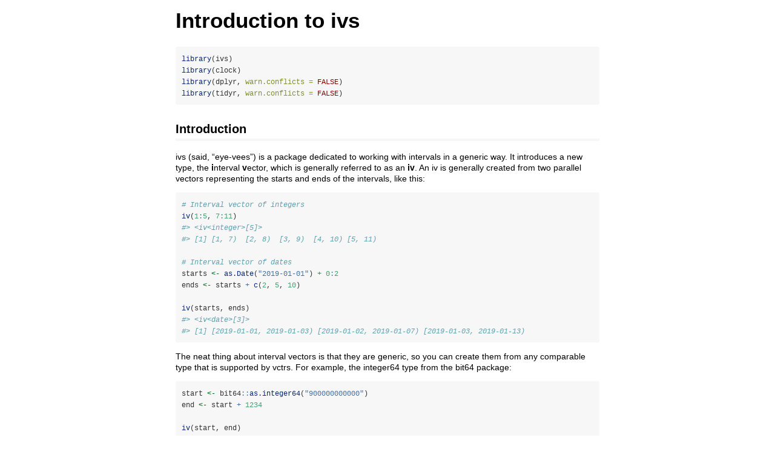

--- FILE ---
content_type: text/html
request_url: https://cran.csiro.au/web/packages/ivs/vignettes/ivs.html
body_size: 19548
content:
<!DOCTYPE html>

<html>

<head>

<meta charset="utf-8" />
<meta name="generator" content="pandoc" />
<meta http-equiv="X-UA-Compatible" content="IE=EDGE" />

<meta name="viewport" content="width=device-width, initial-scale=1" />



<title>Introduction to ivs</title>

<script>// Pandoc 2.9 adds attributes on both header and div. We remove the former (to
// be compatible with the behavior of Pandoc < 2.8).
document.addEventListener('DOMContentLoaded', function(e) {
  var hs = document.querySelectorAll("div.section[class*='level'] > :first-child");
  var i, h, a;
  for (i = 0; i < hs.length; i++) {
    h = hs[i];
    if (!/^h[1-6]$/i.test(h.tagName)) continue;  // it should be a header h1-h6
    a = h.attributes;
    while (a.length > 0) h.removeAttribute(a[0].name);
  }
});
</script>

<style type="text/css">
code{white-space: pre-wrap;}
span.smallcaps{font-variant: small-caps;}
span.underline{text-decoration: underline;}
div.column{display: inline-block; vertical-align: top; width: 50%;}
div.hanging-indent{margin-left: 1.5em; text-indent: -1.5em;}
ul.task-list{list-style: none;}
</style>



<style type="text/css">
code {
white-space: pre;
}
.sourceCode {
overflow: visible;
}
</style>
<style type="text/css" data-origin="pandoc">
pre > code.sourceCode { white-space: pre; position: relative; }
pre > code.sourceCode > span { display: inline-block; line-height: 1.25; }
pre > code.sourceCode > span:empty { height: 1.2em; }
.sourceCode { overflow: visible; }
code.sourceCode > span { color: inherit; text-decoration: inherit; }
div.sourceCode { margin: 1em 0; }
pre.sourceCode { margin: 0; }
@media screen {
div.sourceCode { overflow: auto; }
}
@media print {
pre > code.sourceCode { white-space: pre-wrap; }
pre > code.sourceCode > span { text-indent: -5em; padding-left: 5em; }
}
pre.numberSource code
{ counter-reset: source-line 0; }
pre.numberSource code > span
{ position: relative; left: -4em; counter-increment: source-line; }
pre.numberSource code > span > a:first-child::before
{ content: counter(source-line);
position: relative; left: -1em; text-align: right; vertical-align: baseline;
border: none; display: inline-block;
-webkit-touch-callout: none; -webkit-user-select: none;
-khtml-user-select: none; -moz-user-select: none;
-ms-user-select: none; user-select: none;
padding: 0 4px; width: 4em;
color: #aaaaaa;
}
pre.numberSource { margin-left: 3em; border-left: 1px solid #aaaaaa; padding-left: 4px; }
div.sourceCode
{ }
@media screen {
pre > code.sourceCode > span > a:first-child::before { text-decoration: underline; }
}
code span.al { color: #ff0000; font-weight: bold; } 
code span.an { color: #60a0b0; font-weight: bold; font-style: italic; } 
code span.at { color: #7d9029; } 
code span.bn { color: #40a070; } 
code span.bu { color: #008000; } 
code span.cf { color: #007020; font-weight: bold; } 
code span.ch { color: #4070a0; } 
code span.cn { color: #880000; } 
code span.co { color: #60a0b0; font-style: italic; } 
code span.cv { color: #60a0b0; font-weight: bold; font-style: italic; } 
code span.do { color: #ba2121; font-style: italic; } 
code span.dt { color: #902000; } 
code span.dv { color: #40a070; } 
code span.er { color: #ff0000; font-weight: bold; } 
code span.ex { } 
code span.fl { color: #40a070; } 
code span.fu { color: #06287e; } 
code span.im { color: #008000; font-weight: bold; } 
code span.in { color: #60a0b0; font-weight: bold; font-style: italic; } 
code span.kw { color: #007020; font-weight: bold; } 
code span.op { color: #666666; } 
code span.ot { color: #007020; } 
code span.pp { color: #bc7a00; } 
code span.sc { color: #4070a0; } 
code span.ss { color: #bb6688; } 
code span.st { color: #4070a0; } 
code span.va { color: #19177c; } 
code span.vs { color: #4070a0; } 
code span.wa { color: #60a0b0; font-weight: bold; font-style: italic; } 
</style>
<script>
// apply pandoc div.sourceCode style to pre.sourceCode instead
(function() {
  var sheets = document.styleSheets;
  for (var i = 0; i < sheets.length; i++) {
    if (sheets[i].ownerNode.dataset["origin"] !== "pandoc") continue;
    try { var rules = sheets[i].cssRules; } catch (e) { continue; }
    var j = 0;
    while (j < rules.length) {
      var rule = rules[j];
      // check if there is a div.sourceCode rule
      if (rule.type !== rule.STYLE_RULE || rule.selectorText !== "div.sourceCode") {
        j++;
        continue;
      }
      var style = rule.style.cssText;
      // check if color or background-color is set
      if (rule.style.color === '' && rule.style.backgroundColor === '') {
        j++;
        continue;
      }
      // replace div.sourceCode by a pre.sourceCode rule
      sheets[i].deleteRule(j);
      sheets[i].insertRule('pre.sourceCode{' + style + '}', j);
    }
  }
})();
</script>




<style type="text/css">body {
background-color: #fff;
margin: 1em auto;
max-width: 700px;
overflow: visible;
padding-left: 2em;
padding-right: 2em;
font-family: "Open Sans", "Helvetica Neue", Helvetica, Arial, sans-serif;
font-size: 14px;
line-height: 1.35;
}
#TOC {
clear: both;
margin: 0 0 10px 10px;
padding: 4px;
width: 400px;
border: 1px solid #CCCCCC;
border-radius: 5px;
background-color: #f6f6f6;
font-size: 13px;
line-height: 1.3;
}
#TOC .toctitle {
font-weight: bold;
font-size: 15px;
margin-left: 5px;
}
#TOC ul {
padding-left: 40px;
margin-left: -1.5em;
margin-top: 5px;
margin-bottom: 5px;
}
#TOC ul ul {
margin-left: -2em;
}
#TOC li {
line-height: 16px;
}
table {
margin: 1em auto;
border-width: 1px;
border-color: #DDDDDD;
border-style: outset;
border-collapse: collapse;
}
table th {
border-width: 2px;
padding: 5px;
border-style: inset;
}
table td {
border-width: 1px;
border-style: inset;
line-height: 18px;
padding: 5px 5px;
}
table, table th, table td {
border-left-style: none;
border-right-style: none;
}
table thead, table tr.even {
background-color: #f7f7f7;
}
p {
margin: 0.5em 0;
}
blockquote {
background-color: #f6f6f6;
padding: 0.25em 0.75em;
}
hr {
border-style: solid;
border: none;
border-top: 1px solid #777;
margin: 28px 0;
}
dl {
margin-left: 0;
}
dl dd {
margin-bottom: 13px;
margin-left: 13px;
}
dl dt {
font-weight: bold;
}
ul {
margin-top: 0;
}
ul li {
list-style: circle outside;
}
ul ul {
margin-bottom: 0;
}
pre, code {
background-color: #f7f7f7;
border-radius: 3px;
color: #333;
white-space: pre-wrap; 
}
pre {
border-radius: 3px;
margin: 5px 0px 10px 0px;
padding: 10px;
}
pre:not([class]) {
background-color: #f7f7f7;
}
code {
font-family: Consolas, Monaco, 'Courier New', monospace;
font-size: 85%;
}
p > code, li > code {
padding: 2px 0px;
}
div.figure {
text-align: center;
}
img {
background-color: #FFFFFF;
padding: 2px;
border: 1px solid #DDDDDD;
border-radius: 3px;
border: 1px solid #CCCCCC;
margin: 0 5px;
}
h1 {
margin-top: 0;
font-size: 35px;
line-height: 40px;
}
h2 {
border-bottom: 4px solid #f7f7f7;
padding-top: 10px;
padding-bottom: 2px;
font-size: 145%;
}
h3 {
border-bottom: 2px solid #f7f7f7;
padding-top: 10px;
font-size: 120%;
}
h4 {
border-bottom: 1px solid #f7f7f7;
margin-left: 8px;
font-size: 105%;
}
h5, h6 {
border-bottom: 1px solid #ccc;
font-size: 105%;
}
a {
color: #0033dd;
text-decoration: none;
}
a:hover {
color: #6666ff; }
a:visited {
color: #800080; }
a:visited:hover {
color: #BB00BB; }
a[href^="http:"] {
text-decoration: underline; }
a[href^="https:"] {
text-decoration: underline; }

code > span.kw { color: #555; font-weight: bold; } 
code > span.dt { color: #902000; } 
code > span.dv { color: #40a070; } 
code > span.bn { color: #d14; } 
code > span.fl { color: #d14; } 
code > span.ch { color: #d14; } 
code > span.st { color: #d14; } 
code > span.co { color: #888888; font-style: italic; } 
code > span.ot { color: #007020; } 
code > span.al { color: #ff0000; font-weight: bold; } 
code > span.fu { color: #900; font-weight: bold; } 
code > span.er { color: #a61717; background-color: #e3d2d2; } 
</style>




</head>

<body>




<h1 class="title toc-ignore">Introduction to ivs</h1>



<div class="sourceCode" id="cb1"><pre class="sourceCode r"><code class="sourceCode r"><span id="cb1-1"><a href="#cb1-1" aria-hidden="true" tabindex="-1"></a><span class="fu">library</span>(ivs)</span>
<span id="cb1-2"><a href="#cb1-2" aria-hidden="true" tabindex="-1"></a><span class="fu">library</span>(clock)</span>
<span id="cb1-3"><a href="#cb1-3" aria-hidden="true" tabindex="-1"></a><span class="fu">library</span>(dplyr, <span class="at">warn.conflicts =</span> <span class="cn">FALSE</span>)</span>
<span id="cb1-4"><a href="#cb1-4" aria-hidden="true" tabindex="-1"></a><span class="fu">library</span>(tidyr, <span class="at">warn.conflicts =</span> <span class="cn">FALSE</span>)</span></code></pre></div>
<div id="introduction" class="section level2">
<h2>Introduction</h2>
<p>ivs (said, “eye-vees”) is a package dedicated to working with
intervals in a generic way. It introduces a new type, the
<strong>i</strong>nterval <strong>v</strong>ector, which is generally
referred to as an <strong>iv</strong>. An iv is generally created from
two parallel vectors representing the starts and ends of the intervals,
like this:</p>
<div class="sourceCode" id="cb2"><pre class="sourceCode r"><code class="sourceCode r"><span id="cb2-1"><a href="#cb2-1" aria-hidden="true" tabindex="-1"></a><span class="co"># Interval vector of integers</span></span>
<span id="cb2-2"><a href="#cb2-2" aria-hidden="true" tabindex="-1"></a><span class="fu">iv</span>(<span class="dv">1</span><span class="sc">:</span><span class="dv">5</span>, <span class="dv">7</span><span class="sc">:</span><span class="dv">11</span>)</span>
<span id="cb2-3"><a href="#cb2-3" aria-hidden="true" tabindex="-1"></a><span class="co">#&gt; &lt;iv&lt;integer&gt;[5]&gt;</span></span>
<span id="cb2-4"><a href="#cb2-4" aria-hidden="true" tabindex="-1"></a><span class="co">#&gt; [1] [1, 7)  [2, 8)  [3, 9)  [4, 10) [5, 11)</span></span>
<span id="cb2-5"><a href="#cb2-5" aria-hidden="true" tabindex="-1"></a></span>
<span id="cb2-6"><a href="#cb2-6" aria-hidden="true" tabindex="-1"></a><span class="co"># Interval vector of dates</span></span>
<span id="cb2-7"><a href="#cb2-7" aria-hidden="true" tabindex="-1"></a>starts <span class="ot">&lt;-</span> <span class="fu">as.Date</span>(<span class="st">&quot;2019-01-01&quot;</span>) <span class="sc">+</span> <span class="dv">0</span><span class="sc">:</span><span class="dv">2</span></span>
<span id="cb2-8"><a href="#cb2-8" aria-hidden="true" tabindex="-1"></a>ends <span class="ot">&lt;-</span> starts <span class="sc">+</span> <span class="fu">c</span>(<span class="dv">2</span>, <span class="dv">5</span>, <span class="dv">10</span>)</span>
<span id="cb2-9"><a href="#cb2-9" aria-hidden="true" tabindex="-1"></a></span>
<span id="cb2-10"><a href="#cb2-10" aria-hidden="true" tabindex="-1"></a><span class="fu">iv</span>(starts, ends)</span>
<span id="cb2-11"><a href="#cb2-11" aria-hidden="true" tabindex="-1"></a><span class="co">#&gt; &lt;iv&lt;date&gt;[3]&gt;</span></span>
<span id="cb2-12"><a href="#cb2-12" aria-hidden="true" tabindex="-1"></a><span class="co">#&gt; [1] [2019-01-01, 2019-01-03) [2019-01-02, 2019-01-07) [2019-01-03, 2019-01-13)</span></span></code></pre></div>
<p>The neat thing about interval vectors is that they are generic, so
you can create them from any comparable type that is supported by vctrs.
For example, the integer64 type from the bit64 package:</p>
<div class="sourceCode" id="cb3"><pre class="sourceCode r"><code class="sourceCode r"><span id="cb3-1"><a href="#cb3-1" aria-hidden="true" tabindex="-1"></a>start <span class="ot">&lt;-</span> bit64<span class="sc">::</span><span class="fu">as.integer64</span>(<span class="st">&quot;900000000000&quot;</span>)</span>
<span id="cb3-2"><a href="#cb3-2" aria-hidden="true" tabindex="-1"></a>end <span class="ot">&lt;-</span> start <span class="sc">+</span> <span class="dv">1234</span></span>
<span id="cb3-3"><a href="#cb3-3" aria-hidden="true" tabindex="-1"></a></span>
<span id="cb3-4"><a href="#cb3-4" aria-hidden="true" tabindex="-1"></a><span class="fu">iv</span>(start, end)</span>
<span id="cb3-5"><a href="#cb3-5" aria-hidden="true" tabindex="-1"></a><span class="co">#&gt; &lt;iv&lt;integer64&gt;[1]&gt;</span></span>
<span id="cb3-6"><a href="#cb3-6" aria-hidden="true" tabindex="-1"></a><span class="co">#&gt; [1] [900000000000, 900000001234)</span></span></code></pre></div>
<p>Or the year-month type from clock:</p>
<div class="sourceCode" id="cb4"><pre class="sourceCode r"><code class="sourceCode r"><span id="cb4-1"><a href="#cb4-1" aria-hidden="true" tabindex="-1"></a>start <span class="ot">&lt;-</span> <span class="fu">year_month_day</span>(<span class="fu">c</span>(<span class="dv">2019</span>, <span class="dv">2020</span>), <span class="fu">c</span>(<span class="dv">1</span>, <span class="dv">3</span>))</span>
<span id="cb4-2"><a href="#cb4-2" aria-hidden="true" tabindex="-1"></a>end <span class="ot">&lt;-</span> <span class="fu">year_month_day</span>(<span class="fu">c</span>(<span class="dv">2020</span>, <span class="dv">2020</span>), <span class="fu">c</span>(<span class="dv">2</span>, <span class="dv">6</span>))</span>
<span id="cb4-3"><a href="#cb4-3" aria-hidden="true" tabindex="-1"></a></span>
<span id="cb4-4"><a href="#cb4-4" aria-hidden="true" tabindex="-1"></a><span class="fu">iv</span>(start, end)</span>
<span id="cb4-5"><a href="#cb4-5" aria-hidden="true" tabindex="-1"></a><span class="co">#&gt; &lt;iv&lt;year_month_day&lt;month&gt;&gt;[2]&gt;</span></span>
<span id="cb4-6"><a href="#cb4-6" aria-hidden="true" tabindex="-1"></a><span class="co">#&gt; [1] [2019-01, 2020-02) [2020-03, 2020-06)</span></span></code></pre></div>
<p>The rest of this vignette explores some of the useful things that you
can do with ivs.</p>
</div>
<div id="structure" class="section level2">
<h2>Structure</h2>
<p>As mentioned above, ivs are created from two parallel vectors
representing the starts and ends of the intervals.</p>
<div class="sourceCode" id="cb5"><pre class="sourceCode r"><code class="sourceCode r"><span id="cb5-1"><a href="#cb5-1" aria-hidden="true" tabindex="-1"></a>x <span class="ot">&lt;-</span> <span class="fu">iv</span>(<span class="dv">1</span><span class="sc">:</span><span class="dv">3</span>, <span class="dv">4</span><span class="sc">:</span><span class="dv">6</span>)</span>
<span id="cb5-2"><a href="#cb5-2" aria-hidden="true" tabindex="-1"></a>x</span>
<span id="cb5-3"><a href="#cb5-3" aria-hidden="true" tabindex="-1"></a><span class="co">#&gt; &lt;iv&lt;integer&gt;[3]&gt;</span></span>
<span id="cb5-4"><a href="#cb5-4" aria-hidden="true" tabindex="-1"></a><span class="co">#&gt; [1] [1, 4) [2, 5) [3, 6)</span></span></code></pre></div>
<p>You can access the starts with <code>iv_start()</code> and the ends
with <code>iv_end()</code>:</p>
<div class="sourceCode" id="cb6"><pre class="sourceCode r"><code class="sourceCode r"><span id="cb6-1"><a href="#cb6-1" aria-hidden="true" tabindex="-1"></a><span class="fu">iv_start</span>(x)</span>
<span id="cb6-2"><a href="#cb6-2" aria-hidden="true" tabindex="-1"></a><span class="co">#&gt; [1] 1 2 3</span></span>
<span id="cb6-3"><a href="#cb6-3" aria-hidden="true" tabindex="-1"></a><span class="fu">iv_end</span>(x)</span>
<span id="cb6-4"><a href="#cb6-4" aria-hidden="true" tabindex="-1"></a><span class="co">#&gt; [1] 4 5 6</span></span></code></pre></div>
<p>You can use an iv as a column in a data frame or tibble and it’ll
work just fine!</p>
<div class="sourceCode" id="cb7"><pre class="sourceCode r"><code class="sourceCode r"><span id="cb7-1"><a href="#cb7-1" aria-hidden="true" tabindex="-1"></a><span class="fu">tibble</span>(<span class="at">x =</span> x)</span>
<span id="cb7-2"><a href="#cb7-2" aria-hidden="true" tabindex="-1"></a><span class="co">#&gt; # A tibble: 3 × 1</span></span>
<span id="cb7-3"><a href="#cb7-3" aria-hidden="true" tabindex="-1"></a><span class="co">#&gt;           x</span></span>
<span id="cb7-4"><a href="#cb7-4" aria-hidden="true" tabindex="-1"></a><span class="co">#&gt;   &lt;iv&lt;int&gt;&gt;</span></span>
<span id="cb7-5"><a href="#cb7-5" aria-hidden="true" tabindex="-1"></a><span class="co">#&gt; 1    [1, 4)</span></span>
<span id="cb7-6"><a href="#cb7-6" aria-hidden="true" tabindex="-1"></a><span class="co">#&gt; 2    [2, 5)</span></span>
<span id="cb7-7"><a href="#cb7-7" aria-hidden="true" tabindex="-1"></a><span class="co">#&gt; 3    [3, 6)</span></span></code></pre></div>
<div id="right-open-intervals" class="section level3">
<h3>Right-open intervals</h3>
<p>The only interval type that is supported by ivs is a
<em>right-open</em> interval, i.e. <code>[a, b)</code>. While this might
seem restrictive, it rarely ends up being a problem in practice, and
often it aligns with the easiest way to express a particular interval.
For example, consider an interval that spans the entire day of
<code>2019-01-02</code>. If you wanted to represent this interval with
second precision with a right-open interval, you’d do
<code>[2019-01-02 00:00:00, 2019-01-03 00:00:00)</code>. This nicely
captures the exclusive “end” of the interval as the start of the next
day. This also means it exactly aligns with the start of the
<em>next</em> day’s interval,
<code>[2019-01-03 00:00:00, 2019-01-04 00:00:00)</code>.</p>
<p>If you wanted to represent this with a closed interval, you might do
<code>[2019-01-02 00:00:00, 2019-01-02 23:59:59]</code>. Not only is
this a bit awkward, it can also cause issues if the precision changes!
Say you wanted to up the precision on this interval from second level
precision to millisecond precision. The right-open interval wouldn’t
have to change at all since the end of that interval is set to
<code>2019-01-03 00:00:00</code> and anything before that is fair game.
But the closed interval can’t be naively changed from
<code>2019-01-02 23:59:59</code> to
<code>2019-01-02 23:59:59.000</code>, as you’d lose the 999 milliseconds
in that last second. Extra care would have to be taken to set the
milliseconds to <code>2019-01-02 23:59:59.999</code>.</p>
<p>If you still aren’t convinced, I’d encourage you to take a look at
these resources that also advocate for right-open intervals:</p>
<ul>
<li><p><a href="https://www.cs.utexas.edu/users/EWD/transcriptions/EWD08xx/EWD831.html">Why
numbering should start at 0</a></p></li>
<li><p>These two Stack Overflow posts (<a href="https://stackoverflow.com/questions/9795391/is-there-a-standard-for-inclusive-exclusive-ends-of-time-intervals">1</a>,
<a href="https://stackoverflow.com/questions/8441749/representing-intervals-or-ranges">2</a>)
that expand on the above paper</p></li>
<li><p><a href="http://wrschneider.github.io/2014/01/07/time-intervals-and-other-ranges-should.html">Time
intervals and other ranges should be half-open</a></p></li>
</ul>
</div>
<div id="empty-intervals" class="section level3">
<h3>Empty intervals</h3>
<p>In ivs, it is required that <code>start &lt; end</code> when
generating an interval vector. This means that intervals like
<code>[5, 2)</code> are invalid, but it also means that an “empty”
interval of <code>[5, 5)</code> is also invalid. Practically, I’ve found
that attempting to allow these ends up resulting in more implementation
headaches than anything else, and they don’t end up having very many
uses.</p>
</div>
</div>
<div id="finding-overlaps" class="section level2">
<h2>Finding overlaps</h2>
<p>One of the most compelling reasons to use this package is that it
tries to make finding overlapping intervals as easy as possible.
<code>iv_locate_overlaps()</code> takes two ivs and returns a data frame
containing information about where they overlap. It works somewhat like
<code>base::match()</code> in that for each element of
<code>needles</code>, it looks for a match in <em>all</em> of
<code>haystack</code>. Unlike <code>match()</code>, it actually returns
all of the overlaps rather than just the first.</p>
<div class="sourceCode" id="cb8"><pre class="sourceCode r"><code class="sourceCode r"><span id="cb8-1"><a href="#cb8-1" aria-hidden="true" tabindex="-1"></a><span class="co"># iv_pairs() is a useful way to create small ivs from individual intervals</span></span>
<span id="cb8-2"><a href="#cb8-2" aria-hidden="true" tabindex="-1"></a>needles <span class="ot">&lt;-</span> <span class="fu">iv_pairs</span>(<span class="fu">c</span>(<span class="dv">1</span>, <span class="dv">5</span>), <span class="fu">c</span>(<span class="dv">3</span>, <span class="dv">7</span>), <span class="fu">c</span>(<span class="dv">10</span>, <span class="dv">12</span>))</span>
<span id="cb8-3"><a href="#cb8-3" aria-hidden="true" tabindex="-1"></a>needles</span>
<span id="cb8-4"><a href="#cb8-4" aria-hidden="true" tabindex="-1"></a><span class="co">#&gt; &lt;iv&lt;double&gt;[3]&gt;</span></span>
<span id="cb8-5"><a href="#cb8-5" aria-hidden="true" tabindex="-1"></a><span class="co">#&gt; [1] [1, 5)   [3, 7)   [10, 12)</span></span>
<span id="cb8-6"><a href="#cb8-6" aria-hidden="true" tabindex="-1"></a></span>
<span id="cb8-7"><a href="#cb8-7" aria-hidden="true" tabindex="-1"></a>haystack <span class="ot">&lt;-</span> <span class="fu">iv_pairs</span>(<span class="fu">c</span>(<span class="dv">0</span>, <span class="dv">6</span>), <span class="fu">c</span>(<span class="dv">13</span>, <span class="dv">15</span>), <span class="fu">c</span>(<span class="dv">0</span>, <span class="dv">2</span>), <span class="fu">c</span>(<span class="dv">7</span>, <span class="dv">8</span>), <span class="fu">c</span>(<span class="dv">4</span>, <span class="dv">5</span>))</span>
<span id="cb8-8"><a href="#cb8-8" aria-hidden="true" tabindex="-1"></a>haystack</span>
<span id="cb8-9"><a href="#cb8-9" aria-hidden="true" tabindex="-1"></a><span class="co">#&gt; &lt;iv&lt;double&gt;[5]&gt;</span></span>
<span id="cb8-10"><a href="#cb8-10" aria-hidden="true" tabindex="-1"></a><span class="co">#&gt; [1] [0, 6)   [13, 15) [0, 2)   [7, 8)   [4, 5)</span></span>
<span id="cb8-11"><a href="#cb8-11" aria-hidden="true" tabindex="-1"></a></span>
<span id="cb8-12"><a href="#cb8-12" aria-hidden="true" tabindex="-1"></a>locations <span class="ot">&lt;-</span> <span class="fu">iv_locate_overlaps</span>(needles, haystack)</span>
<span id="cb8-13"><a href="#cb8-13" aria-hidden="true" tabindex="-1"></a>locations</span>
<span id="cb8-14"><a href="#cb8-14" aria-hidden="true" tabindex="-1"></a><span class="co">#&gt;   needles haystack</span></span>
<span id="cb8-15"><a href="#cb8-15" aria-hidden="true" tabindex="-1"></a><span class="co">#&gt; 1       1        1</span></span>
<span id="cb8-16"><a href="#cb8-16" aria-hidden="true" tabindex="-1"></a><span class="co">#&gt; 2       1        3</span></span>
<span id="cb8-17"><a href="#cb8-17" aria-hidden="true" tabindex="-1"></a><span class="co">#&gt; 3       1        5</span></span>
<span id="cb8-18"><a href="#cb8-18" aria-hidden="true" tabindex="-1"></a><span class="co">#&gt; 4       2        1</span></span>
<span id="cb8-19"><a href="#cb8-19" aria-hidden="true" tabindex="-1"></a><span class="co">#&gt; 5       2        5</span></span>
<span id="cb8-20"><a href="#cb8-20" aria-hidden="true" tabindex="-1"></a><span class="co">#&gt; 6       3       NA</span></span></code></pre></div>
<p>The <code>$needles</code> column of the result is an integer vector
showing where to slice <code>needles</code> to generate the intervals
that overlap the intervals in <code>haystack</code> described by the
<code>$haystack</code> column. When a needle doesn’t overlap with any
intervals in the haystack, an <code>NA</code> location is returned. An
easy way to align both <code>needles</code> and <code>haystack</code>
using this information is to pass everything to <code>iv_align()</code>,
which will automatically perform the slicing and store the results in
another data frame:</p>
<div class="sourceCode" id="cb9"><pre class="sourceCode r"><code class="sourceCode r"><span id="cb9-1"><a href="#cb9-1" aria-hidden="true" tabindex="-1"></a><span class="fu">iv_align</span>(needles, haystack, <span class="at">locations =</span> locations)</span>
<span id="cb9-2"><a href="#cb9-2" aria-hidden="true" tabindex="-1"></a><span class="co">#&gt;    needles haystack</span></span>
<span id="cb9-3"><a href="#cb9-3" aria-hidden="true" tabindex="-1"></a><span class="co">#&gt; 1   [1, 5)   [0, 6)</span></span>
<span id="cb9-4"><a href="#cb9-4" aria-hidden="true" tabindex="-1"></a><span class="co">#&gt; 2   [1, 5)   [0, 2)</span></span>
<span id="cb9-5"><a href="#cb9-5" aria-hidden="true" tabindex="-1"></a><span class="co">#&gt; 3   [1, 5)   [4, 5)</span></span>
<span id="cb9-6"><a href="#cb9-6" aria-hidden="true" tabindex="-1"></a><span class="co">#&gt; 4   [3, 7)   [0, 6)</span></span>
<span id="cb9-7"><a href="#cb9-7" aria-hidden="true" tabindex="-1"></a><span class="co">#&gt; 5   [3, 7)   [4, 5)</span></span>
<span id="cb9-8"><a href="#cb9-8" aria-hidden="true" tabindex="-1"></a><span class="co">#&gt; 6 [10, 12) [NA, NA)</span></span></code></pre></div>
<p>If you just wanted to know if an interval in <code>needles</code>
overlapped <em>any</em> interval in <code>haystack</code>, then you can
use <code>iv_overlaps()</code>, which returns a logical vector.</p>
<div class="sourceCode" id="cb10"><pre class="sourceCode r"><code class="sourceCode r"><span id="cb10-1"><a href="#cb10-1" aria-hidden="true" tabindex="-1"></a><span class="fu">iv_overlaps</span>(needles, haystack)</span>
<span id="cb10-2"><a href="#cb10-2" aria-hidden="true" tabindex="-1"></a><span class="co">#&gt; [1]  TRUE  TRUE FALSE</span></span></code></pre></div>
<p>By default, <code>iv_locate_overlaps()</code> will detect if there is
any kind of overlap between the two inputs, but there are various other
<code>type</code>s of overlaps that you can detect. For example, you can
check if <code>needles</code> “contains” <code>haystack</code>:</p>
<div class="sourceCode" id="cb11"><pre class="sourceCode r"><code class="sourceCode r"><span id="cb11-1"><a href="#cb11-1" aria-hidden="true" tabindex="-1"></a>locations <span class="ot">&lt;-</span> <span class="fu">iv_locate_overlaps</span>(</span>
<span id="cb11-2"><a href="#cb11-2" aria-hidden="true" tabindex="-1"></a>  needles, </span>
<span id="cb11-3"><a href="#cb11-3" aria-hidden="true" tabindex="-1"></a>  haystack, </span>
<span id="cb11-4"><a href="#cb11-4" aria-hidden="true" tabindex="-1"></a>  <span class="at">type =</span> <span class="st">&quot;contains&quot;</span>, </span>
<span id="cb11-5"><a href="#cb11-5" aria-hidden="true" tabindex="-1"></a>  <span class="at">no_match =</span> <span class="st">&quot;drop&quot;</span></span>
<span id="cb11-6"><a href="#cb11-6" aria-hidden="true" tabindex="-1"></a>)</span>
<span id="cb11-7"><a href="#cb11-7" aria-hidden="true" tabindex="-1"></a></span>
<span id="cb11-8"><a href="#cb11-8" aria-hidden="true" tabindex="-1"></a><span class="fu">iv_align</span>(needles, haystack, <span class="at">locations =</span> locations)</span>
<span id="cb11-9"><a href="#cb11-9" aria-hidden="true" tabindex="-1"></a><span class="co">#&gt;   needles haystack</span></span>
<span id="cb11-10"><a href="#cb11-10" aria-hidden="true" tabindex="-1"></a><span class="co">#&gt; 1  [1, 5)   [4, 5)</span></span>
<span id="cb11-11"><a href="#cb11-11" aria-hidden="true" tabindex="-1"></a><span class="co">#&gt; 2  [3, 7)   [4, 5)</span></span></code></pre></div>
<p>I’ve also used <code>no_match = &quot;drop&quot;</code> to drop all of the
<code>needles</code> that don’t have any matching overlaps.</p>
<p>You can also check for the reverse, i.e. if <code>needles</code> is
“within” the <code>haystack</code>:</p>
<div class="sourceCode" id="cb12"><pre class="sourceCode r"><code class="sourceCode r"><span id="cb12-1"><a href="#cb12-1" aria-hidden="true" tabindex="-1"></a>locations <span class="ot">&lt;-</span> <span class="fu">iv_locate_overlaps</span>(</span>
<span id="cb12-2"><a href="#cb12-2" aria-hidden="true" tabindex="-1"></a>  needles, </span>
<span id="cb12-3"><a href="#cb12-3" aria-hidden="true" tabindex="-1"></a>  haystack, </span>
<span id="cb12-4"><a href="#cb12-4" aria-hidden="true" tabindex="-1"></a>  <span class="at">type =</span> <span class="st">&quot;within&quot;</span>, </span>
<span id="cb12-5"><a href="#cb12-5" aria-hidden="true" tabindex="-1"></a>  <span class="at">no_match =</span> <span class="st">&quot;drop&quot;</span></span>
<span id="cb12-6"><a href="#cb12-6" aria-hidden="true" tabindex="-1"></a>)</span>
<span id="cb12-7"><a href="#cb12-7" aria-hidden="true" tabindex="-1"></a></span>
<span id="cb12-8"><a href="#cb12-8" aria-hidden="true" tabindex="-1"></a><span class="fu">iv_align</span>(needles, haystack, <span class="at">locations =</span> locations)</span>
<span id="cb12-9"><a href="#cb12-9" aria-hidden="true" tabindex="-1"></a><span class="co">#&gt;   needles haystack</span></span>
<span id="cb12-10"><a href="#cb12-10" aria-hidden="true" tabindex="-1"></a><span class="co">#&gt; 1  [1, 5)   [0, 6)</span></span></code></pre></div>
<div id="precedes-follows" class="section level3">
<h3>Precedes / Follows</h3>
<p>Two other functions that are related to
<code>iv_locate_overlaps()</code> are <code>iv_locate_precedes()</code>
and <code>iv_locate_follows()</code>.</p>
<div class="sourceCode" id="cb13"><pre class="sourceCode r"><code class="sourceCode r"><span id="cb13-1"><a href="#cb13-1" aria-hidden="true" tabindex="-1"></a><span class="co"># Where does `needles` precede `haystack`?</span></span>
<span id="cb13-2"><a href="#cb13-2" aria-hidden="true" tabindex="-1"></a>locations <span class="ot">&lt;-</span> <span class="fu">iv_locate_precedes</span>(needles, haystack)</span>
<span id="cb13-3"><a href="#cb13-3" aria-hidden="true" tabindex="-1"></a>locations</span>
<span id="cb13-4"><a href="#cb13-4" aria-hidden="true" tabindex="-1"></a><span class="co">#&gt;   needles haystack</span></span>
<span id="cb13-5"><a href="#cb13-5" aria-hidden="true" tabindex="-1"></a><span class="co">#&gt; 1       1        2</span></span>
<span id="cb13-6"><a href="#cb13-6" aria-hidden="true" tabindex="-1"></a><span class="co">#&gt; 2       1        4</span></span>
<span id="cb13-7"><a href="#cb13-7" aria-hidden="true" tabindex="-1"></a><span class="co">#&gt; 3       2        2</span></span>
<span id="cb13-8"><a href="#cb13-8" aria-hidden="true" tabindex="-1"></a><span class="co">#&gt; 4       2        4</span></span>
<span id="cb13-9"><a href="#cb13-9" aria-hidden="true" tabindex="-1"></a><span class="co">#&gt; 5       3        2</span></span></code></pre></div>
<p>This returns a data frame of the same structure as
<code>iv_locate_overlaps()</code>, so you can use it with
<code>iv_align()</code>.</p>
<div class="sourceCode" id="cb14"><pre class="sourceCode r"><code class="sourceCode r"><span id="cb14-1"><a href="#cb14-1" aria-hidden="true" tabindex="-1"></a><span class="fu">iv_align</span>(needles, haystack, <span class="at">locations =</span> locations)</span>
<span id="cb14-2"><a href="#cb14-2" aria-hidden="true" tabindex="-1"></a><span class="co">#&gt;    needles haystack</span></span>
<span id="cb14-3"><a href="#cb14-3" aria-hidden="true" tabindex="-1"></a><span class="co">#&gt; 1   [1, 5) [13, 15)</span></span>
<span id="cb14-4"><a href="#cb14-4" aria-hidden="true" tabindex="-1"></a><span class="co">#&gt; 2   [1, 5)   [7, 8)</span></span>
<span id="cb14-5"><a href="#cb14-5" aria-hidden="true" tabindex="-1"></a><span class="co">#&gt; 3   [3, 7) [13, 15)</span></span>
<span id="cb14-6"><a href="#cb14-6" aria-hidden="true" tabindex="-1"></a><span class="co">#&gt; 4   [3, 7)   [7, 8)</span></span>
<span id="cb14-7"><a href="#cb14-7" aria-hidden="true" tabindex="-1"></a><span class="co">#&gt; 5 [10, 12) [13, 15)</span></span></code></pre></div>
<div class="sourceCode" id="cb15"><pre class="sourceCode r"><code class="sourceCode r"><span id="cb15-1"><a href="#cb15-1" aria-hidden="true" tabindex="-1"></a><span class="co"># Where does `needles` follow `haystack`?</span></span>
<span id="cb15-2"><a href="#cb15-2" aria-hidden="true" tabindex="-1"></a>locations <span class="ot">&lt;-</span> <span class="fu">iv_locate_follows</span>(needles, haystack)</span>
<span id="cb15-3"><a href="#cb15-3" aria-hidden="true" tabindex="-1"></a></span>
<span id="cb15-4"><a href="#cb15-4" aria-hidden="true" tabindex="-1"></a><span class="fu">iv_align</span>(needles, haystack, <span class="at">locations =</span> locations)</span>
<span id="cb15-5"><a href="#cb15-5" aria-hidden="true" tabindex="-1"></a><span class="co">#&gt;    needles haystack</span></span>
<span id="cb15-6"><a href="#cb15-6" aria-hidden="true" tabindex="-1"></a><span class="co">#&gt; 1   [1, 5) [NA, NA)</span></span>
<span id="cb15-7"><a href="#cb15-7" aria-hidden="true" tabindex="-1"></a><span class="co">#&gt; 2   [3, 7)   [0, 2)</span></span>
<span id="cb15-8"><a href="#cb15-8" aria-hidden="true" tabindex="-1"></a><span class="co">#&gt; 3 [10, 12)   [0, 6)</span></span>
<span id="cb15-9"><a href="#cb15-9" aria-hidden="true" tabindex="-1"></a><span class="co">#&gt; 4 [10, 12)   [0, 2)</span></span>
<span id="cb15-10"><a href="#cb15-10" aria-hidden="true" tabindex="-1"></a><span class="co">#&gt; 5 [10, 12)   [7, 8)</span></span>
<span id="cb15-11"><a href="#cb15-11" aria-hidden="true" tabindex="-1"></a><span class="co">#&gt; 6 [10, 12)   [4, 5)</span></span></code></pre></div>
<p>If you are only interested in the closest interval in
<code>haystack</code> that the needle precedes or follows, set
<code>closest = TRUE</code>.</p>
<div class="sourceCode" id="cb16"><pre class="sourceCode r"><code class="sourceCode r"><span id="cb16-1"><a href="#cb16-1" aria-hidden="true" tabindex="-1"></a>locations <span class="ot">&lt;-</span> <span class="fu">iv_locate_follows</span>(</span>
<span id="cb16-2"><a href="#cb16-2" aria-hidden="true" tabindex="-1"></a>  <span class="at">needles =</span> needles, </span>
<span id="cb16-3"><a href="#cb16-3" aria-hidden="true" tabindex="-1"></a>  <span class="at">haystack =</span> haystack, </span>
<span id="cb16-4"><a href="#cb16-4" aria-hidden="true" tabindex="-1"></a>  <span class="at">closest =</span> <span class="cn">TRUE</span>,</span>
<span id="cb16-5"><a href="#cb16-5" aria-hidden="true" tabindex="-1"></a>  <span class="at">no_match =</span> <span class="st">&quot;drop&quot;</span></span>
<span id="cb16-6"><a href="#cb16-6" aria-hidden="true" tabindex="-1"></a>)</span>
<span id="cb16-7"><a href="#cb16-7" aria-hidden="true" tabindex="-1"></a></span>
<span id="cb16-8"><a href="#cb16-8" aria-hidden="true" tabindex="-1"></a><span class="fu">iv_align</span>(needles, haystack, <span class="at">locations =</span> locations)</span>
<span id="cb16-9"><a href="#cb16-9" aria-hidden="true" tabindex="-1"></a><span class="co">#&gt;    needles haystack</span></span>
<span id="cb16-10"><a href="#cb16-10" aria-hidden="true" tabindex="-1"></a><span class="co">#&gt; 1   [3, 7)   [0, 2)</span></span>
<span id="cb16-11"><a href="#cb16-11" aria-hidden="true" tabindex="-1"></a><span class="co">#&gt; 2 [10, 12)   [7, 8)</span></span></code></pre></div>
</div>
<div id="allens-interval-algebra" class="section level3">
<h3>Allen’s Interval Algebra</h3>
<p><a href="https://cse.unl.edu/~choueiry/Documents/Allen-CACM1983.pdf">Maintaining
Knowledge about Temporal Intervals</a> is a great paper by James Allen
that outlines an interval algebra that completely describes how any two
intervals are related to each other (i.e. if one interval precedes,
overlaps, or is met-by another interval). The paper describes 13
relations that make up this algebra, which are faithfully implemented in
<code>iv_locate_relates()</code> and <code>iv_relates()</code>. These
relations are extremely useful because they are <em>distinct</em>
(i.e. two intervals can only be related by exactly 1 of the 13
relations), but they are a bit too restrictive to be practically useful.
<code>iv_locate_overlaps()</code>, <code>iv_locate_precedes()</code>,
and <code>iv_locate_follows()</code> combine multiple of the individual
relations into three broad ideas that I find most useful. If you want to
learn more about this, I’d encourage you to read the help documentation
for <code>iv_locate_relates()</code>.</p>
</div>
<div id="between-ness" class="section level3">
<h3>Between-ness</h3>
<p>Often you just want to know if a vector of values falls between the
bounds of an interval. This is particularly common with dates, where you
might want to know if a sale you made corresponded to an interval range
when any commercial was being run.</p>
<div class="sourceCode" id="cb17"><pre class="sourceCode r"><code class="sourceCode r"><span id="cb17-1"><a href="#cb17-1" aria-hidden="true" tabindex="-1"></a>sales <span class="ot">&lt;-</span> <span class="fu">as.Date</span>(<span class="fu">c</span>(<span class="st">&quot;2019-01-01&quot;</span>, <span class="st">&quot;2020-05-10&quot;</span>, <span class="st">&quot;2020-06-10&quot;</span>))</span>
<span id="cb17-2"><a href="#cb17-2" aria-hidden="true" tabindex="-1"></a></span>
<span id="cb17-3"><a href="#cb17-3" aria-hidden="true" tabindex="-1"></a>commercial_starts <span class="ot">&lt;-</span> <span class="fu">as.Date</span>(<span class="fu">c</span>(</span>
<span id="cb17-4"><a href="#cb17-4" aria-hidden="true" tabindex="-1"></a>  <span class="st">&quot;2019-10-12&quot;</span>, <span class="st">&quot;2020-04-01&quot;</span>, <span class="st">&quot;2020-06-01&quot;</span>, <span class="st">&quot;2021-05-10&quot;</span></span>
<span id="cb17-5"><a href="#cb17-5" aria-hidden="true" tabindex="-1"></a>))</span>
<span id="cb17-6"><a href="#cb17-6" aria-hidden="true" tabindex="-1"></a>commercial_ends <span class="ot">&lt;-</span> commercial_starts <span class="sc">+</span> <span class="dv">90</span></span>
<span id="cb17-7"><a href="#cb17-7" aria-hidden="true" tabindex="-1"></a></span>
<span id="cb17-8"><a href="#cb17-8" aria-hidden="true" tabindex="-1"></a>commercials <span class="ot">&lt;-</span> <span class="fu">iv</span>(commercial_starts, commercial_ends)</span>
<span id="cb17-9"><a href="#cb17-9" aria-hidden="true" tabindex="-1"></a></span>
<span id="cb17-10"><a href="#cb17-10" aria-hidden="true" tabindex="-1"></a>sales</span>
<span id="cb17-11"><a href="#cb17-11" aria-hidden="true" tabindex="-1"></a><span class="co">#&gt; [1] &quot;2019-01-01&quot; &quot;2020-05-10&quot; &quot;2020-06-10&quot;</span></span>
<span id="cb17-12"><a href="#cb17-12" aria-hidden="true" tabindex="-1"></a>commercials</span>
<span id="cb17-13"><a href="#cb17-13" aria-hidden="true" tabindex="-1"></a><span class="co">#&gt; &lt;iv&lt;date&gt;[4]&gt;</span></span>
<span id="cb17-14"><a href="#cb17-14" aria-hidden="true" tabindex="-1"></a><span class="co">#&gt; [1] [2019-10-12, 2020-01-10) [2020-04-01, 2020-06-30) [2020-06-01, 2020-08-30)</span></span>
<span id="cb17-15"><a href="#cb17-15" aria-hidden="true" tabindex="-1"></a><span class="co">#&gt; [4] [2021-05-10, 2021-08-08)</span></span></code></pre></div>
<p>You can check if a sale was made while any commercial was being run
with <code>iv_between()</code>, which works like <code>%in%</code> and
is similar to <code>iv_overlaps()</code>:</p>
<div class="sourceCode" id="cb18"><pre class="sourceCode r"><code class="sourceCode r"><span id="cb18-1"><a href="#cb18-1" aria-hidden="true" tabindex="-1"></a><span class="fu">tibble</span>(<span class="at">sales =</span> sales) <span class="sc">%&gt;%</span></span>
<span id="cb18-2"><a href="#cb18-2" aria-hidden="true" tabindex="-1"></a>  <span class="fu">mutate</span>(<span class="at">commercial_running =</span> <span class="fu">iv_between</span>(sales, commercials))</span>
<span id="cb18-3"><a href="#cb18-3" aria-hidden="true" tabindex="-1"></a><span class="co">#&gt; # A tibble: 3 × 2</span></span>
<span id="cb18-4"><a href="#cb18-4" aria-hidden="true" tabindex="-1"></a><span class="co">#&gt;   sales      commercial_running</span></span>
<span id="cb18-5"><a href="#cb18-5" aria-hidden="true" tabindex="-1"></a><span class="co">#&gt;   &lt;date&gt;     &lt;lgl&gt;             </span></span>
<span id="cb18-6"><a href="#cb18-6" aria-hidden="true" tabindex="-1"></a><span class="co">#&gt; 1 2019-01-01 FALSE             </span></span>
<span id="cb18-7"><a href="#cb18-7" aria-hidden="true" tabindex="-1"></a><span class="co">#&gt; 2 2020-05-10 TRUE              </span></span>
<span id="cb18-8"><a href="#cb18-8" aria-hidden="true" tabindex="-1"></a><span class="co">#&gt; 3 2020-06-10 TRUE</span></span></code></pre></div>
<p>You can find the commercials that were airing when the sale was made
with <code>iv_locate_between()</code> and <code>iv_align()</code>:</p>
<div class="sourceCode" id="cb19"><pre class="sourceCode r"><code class="sourceCode r"><span id="cb19-1"><a href="#cb19-1" aria-hidden="true" tabindex="-1"></a><span class="fu">iv_align</span>(sales, commercials, <span class="at">locations =</span> <span class="fu">iv_locate_between</span>(sales, commercials))</span>
<span id="cb19-2"><a href="#cb19-2" aria-hidden="true" tabindex="-1"></a><span class="co">#&gt;      needles                 haystack</span></span>
<span id="cb19-3"><a href="#cb19-3" aria-hidden="true" tabindex="-1"></a><span class="co">#&gt; 1 2019-01-01                 [NA, NA)</span></span>
<span id="cb19-4"><a href="#cb19-4" aria-hidden="true" tabindex="-1"></a><span class="co">#&gt; 2 2020-05-10 [2020-04-01, 2020-06-30)</span></span>
<span id="cb19-5"><a href="#cb19-5" aria-hidden="true" tabindex="-1"></a><span class="co">#&gt; 3 2020-06-10 [2020-04-01, 2020-06-30)</span></span>
<span id="cb19-6"><a href="#cb19-6" aria-hidden="true" tabindex="-1"></a><span class="co">#&gt; 4 2020-06-10 [2020-06-01, 2020-08-30)</span></span></code></pre></div>
<p>If you aren’t looking for the <code>%in%</code>-like behavior of
<code>iv_between()</code>, and instead want to pairwise detect whether
one value falls between an interval or not, you can use
<code>iv_pairwise_between()</code>:</p>
<div class="sourceCode" id="cb20"><pre class="sourceCode r"><code class="sourceCode r"><span id="cb20-1"><a href="#cb20-1" aria-hidden="true" tabindex="-1"></a>x <span class="ot">&lt;-</span> <span class="fu">c</span>(<span class="dv">1</span>, <span class="dv">5</span>, <span class="dv">10</span>, <span class="dv">12</span>)</span>
<span id="cb20-2"><a href="#cb20-2" aria-hidden="true" tabindex="-1"></a>x</span>
<span id="cb20-3"><a href="#cb20-3" aria-hidden="true" tabindex="-1"></a><span class="co">#&gt; [1]  1  5 10 12</span></span>
<span id="cb20-4"><a href="#cb20-4" aria-hidden="true" tabindex="-1"></a></span>
<span id="cb20-5"><a href="#cb20-5" aria-hidden="true" tabindex="-1"></a>y <span class="ot">&lt;-</span> <span class="fu">iv_pairs</span>(<span class="fu">c</span>(<span class="dv">0</span>, <span class="dv">6</span>), <span class="fu">c</span>(<span class="dv">7</span>, <span class="dv">9</span>), <span class="fu">c</span>(<span class="dv">10</span>, <span class="dv">12</span>), <span class="fu">c</span>(<span class="dv">10</span>, <span class="dv">12</span>))</span>
<span id="cb20-6"><a href="#cb20-6" aria-hidden="true" tabindex="-1"></a>y</span>
<span id="cb20-7"><a href="#cb20-7" aria-hidden="true" tabindex="-1"></a><span class="co">#&gt; &lt;iv&lt;double&gt;[4]&gt;</span></span>
<span id="cb20-8"><a href="#cb20-8" aria-hidden="true" tabindex="-1"></a><span class="co">#&gt; [1] [0, 6)   [7, 9)   [10, 12) [10, 12)</span></span>
<span id="cb20-9"><a href="#cb20-9" aria-hidden="true" tabindex="-1"></a></span>
<span id="cb20-10"><a href="#cb20-10" aria-hidden="true" tabindex="-1"></a><span class="fu">iv_pairwise_between</span>(x, y)</span>
<span id="cb20-11"><a href="#cb20-11" aria-hidden="true" tabindex="-1"></a><span class="co">#&gt; [1]  TRUE FALSE  TRUE FALSE</span></span></code></pre></div>
<p>Keep in mind that the intervals are half-open, so <code>12</code>
doesn’t fall between the interval of <code>[10, 12)</code>! This is
different from <code>dplyr::between()</code>.</p>
</div>
</div>
<div id="counting-overlaps" class="section level2">
<h2>Counting overlaps</h2>
<p>Sometimes you just need the counts of the number of overlaps rather
than the actual locations of them. For example, say your business has a
subscription service and you’d like to compute a rolling monthly count
of the total number of subscriptions that are active (i.e. in January
2019, how many subscriptions were active?). Customers are only allowed
to have one subscription active at once, but they may cancel it and
reactivate it at any time. If a customer was active at any point during
the month, then they are counted in that month.</p>
<div class="sourceCode" id="cb21"><pre class="sourceCode r"><code class="sourceCode r"><span id="cb21-1"><a href="#cb21-1" aria-hidden="true" tabindex="-1"></a>enrollments <span class="ot">&lt;-</span> <span class="fu">tribble</span>(</span>
<span id="cb21-2"><a href="#cb21-2" aria-hidden="true" tabindex="-1"></a>  <span class="sc">~</span>name,      <span class="sc">~</span>start,          <span class="sc">~</span>end,</span>
<span id="cb21-3"><a href="#cb21-3" aria-hidden="true" tabindex="-1"></a>  <span class="st">&quot;Amy&quot;</span>,      <span class="st">&quot;1, Jan, 2017&quot;</span>,  <span class="st">&quot;30, Jul, 2018&quot;</span>,</span>
<span id="cb21-4"><a href="#cb21-4" aria-hidden="true" tabindex="-1"></a>  <span class="st">&quot;Franklin&quot;</span>, <span class="st">&quot;1, Jan, 2017&quot;</span>,  <span class="st">&quot;19, Feb, 2017&quot;</span>,</span>
<span id="cb21-5"><a href="#cb21-5" aria-hidden="true" tabindex="-1"></a>  <span class="st">&quot;Franklin&quot;</span>, <span class="st">&quot;5, Jun, 2017&quot;</span>,  <span class="st">&quot;4, Feb, 2018&quot;</span>,</span>
<span id="cb21-6"><a href="#cb21-6" aria-hidden="true" tabindex="-1"></a>  <span class="st">&quot;Franklin&quot;</span>, <span class="st">&quot;21, Oct, 2018&quot;</span>, <span class="st">&quot;9, Mar, 2019&quot;</span>,</span>
<span id="cb21-7"><a href="#cb21-7" aria-hidden="true" tabindex="-1"></a>  <span class="st">&quot;Samir&quot;</span>,    <span class="st">&quot;1, Jan, 2017&quot;</span>,  <span class="st">&quot;4, Feb, 2017&quot;</span>,</span>
<span id="cb21-8"><a href="#cb21-8" aria-hidden="true" tabindex="-1"></a>  <span class="st">&quot;Samir&quot;</span>,    <span class="st">&quot;5, Apr, 2017&quot;</span>,  <span class="st">&quot;12, Jun, 2018&quot;</span></span>
<span id="cb21-9"><a href="#cb21-9" aria-hidden="true" tabindex="-1"></a>)</span>
<span id="cb21-10"><a href="#cb21-10" aria-hidden="true" tabindex="-1"></a></span>
<span id="cb21-11"><a href="#cb21-11" aria-hidden="true" tabindex="-1"></a><span class="co"># Parse these into &quot;day&quot; precision year-month-day objects</span></span>
<span id="cb21-12"><a href="#cb21-12" aria-hidden="true" tabindex="-1"></a>enrollments <span class="ot">&lt;-</span> enrollments <span class="sc">%&gt;%</span></span>
<span id="cb21-13"><a href="#cb21-13" aria-hidden="true" tabindex="-1"></a>  <span class="fu">mutate</span>(</span>
<span id="cb21-14"><a href="#cb21-14" aria-hidden="true" tabindex="-1"></a>    <span class="at">start =</span> <span class="fu">year_month_day_parse</span>(start, <span class="at">format =</span> <span class="st">&quot;%d, %b, %Y&quot;</span>),</span>
<span id="cb21-15"><a href="#cb21-15" aria-hidden="true" tabindex="-1"></a>    <span class="at">end =</span> <span class="fu">year_month_day_parse</span>(end, <span class="at">format =</span> <span class="st">&quot;%d, %b, %Y&quot;</span>),</span>
<span id="cb21-16"><a href="#cb21-16" aria-hidden="true" tabindex="-1"></a>  )</span>
<span id="cb21-17"><a href="#cb21-17" aria-hidden="true" tabindex="-1"></a></span>
<span id="cb21-18"><a href="#cb21-18" aria-hidden="true" tabindex="-1"></a>enrollments</span>
<span id="cb21-19"><a href="#cb21-19" aria-hidden="true" tabindex="-1"></a><span class="co">#&gt; # A tibble: 6 × 3</span></span>
<span id="cb21-20"><a href="#cb21-20" aria-hidden="true" tabindex="-1"></a><span class="co">#&gt;   name     start      end       </span></span>
<span id="cb21-21"><a href="#cb21-21" aria-hidden="true" tabindex="-1"></a><span class="co">#&gt;   &lt;chr&gt;    &lt;ymd&lt;day&gt;&gt; &lt;ymd&lt;day&gt;&gt;</span></span>
<span id="cb21-22"><a href="#cb21-22" aria-hidden="true" tabindex="-1"></a><span class="co">#&gt; 1 Amy      2017-01-01 2018-07-30</span></span>
<span id="cb21-23"><a href="#cb21-23" aria-hidden="true" tabindex="-1"></a><span class="co">#&gt; 2 Franklin 2017-01-01 2017-02-19</span></span>
<span id="cb21-24"><a href="#cb21-24" aria-hidden="true" tabindex="-1"></a><span class="co">#&gt; 3 Franklin 2017-06-05 2018-02-04</span></span>
<span id="cb21-25"><a href="#cb21-25" aria-hidden="true" tabindex="-1"></a><span class="co">#&gt; 4 Franklin 2018-10-21 2019-03-09</span></span>
<span id="cb21-26"><a href="#cb21-26" aria-hidden="true" tabindex="-1"></a><span class="co">#&gt; 5 Samir    2017-01-01 2017-02-04</span></span>
<span id="cb21-27"><a href="#cb21-27" aria-hidden="true" tabindex="-1"></a><span class="co">#&gt; 6 Samir    2017-04-05 2018-06-12</span></span></code></pre></div>
<p>Even though we have day precision information, we only actually need
month precision intervals to answer this question. We’ll use
<code>calendar_narrow()</code> from clock to convert our
<code>&quot;day&quot;</code> precision dates to <code>&quot;month&quot;</code> precision
ones. We’ll also add 1 month to the <code>end</code> intervals to
reflect the fact that the end month is open (remember, ivs are
half-open).</p>
<div class="sourceCode" id="cb22"><pre class="sourceCode r"><code class="sourceCode r"><span id="cb22-1"><a href="#cb22-1" aria-hidden="true" tabindex="-1"></a>enrollments <span class="ot">&lt;-</span> enrollments <span class="sc">%&gt;%</span></span>
<span id="cb22-2"><a href="#cb22-2" aria-hidden="true" tabindex="-1"></a>  <span class="fu">mutate</span>(</span>
<span id="cb22-3"><a href="#cb22-3" aria-hidden="true" tabindex="-1"></a>    <span class="at">start =</span> <span class="fu">calendar_narrow</span>(start, <span class="st">&quot;month&quot;</span>),</span>
<span id="cb22-4"><a href="#cb22-4" aria-hidden="true" tabindex="-1"></a>    <span class="at">end =</span> <span class="fu">calendar_narrow</span>(end, <span class="st">&quot;month&quot;</span>) <span class="sc">+</span> 1L</span>
<span id="cb22-5"><a href="#cb22-5" aria-hidden="true" tabindex="-1"></a>  )</span>
<span id="cb22-6"><a href="#cb22-6" aria-hidden="true" tabindex="-1"></a></span>
<span id="cb22-7"><a href="#cb22-7" aria-hidden="true" tabindex="-1"></a>enrollments</span>
<span id="cb22-8"><a href="#cb22-8" aria-hidden="true" tabindex="-1"></a><span class="co">#&gt; # A tibble: 6 × 3</span></span>
<span id="cb22-9"><a href="#cb22-9" aria-hidden="true" tabindex="-1"></a><span class="co">#&gt;   name     start        end         </span></span>
<span id="cb22-10"><a href="#cb22-10" aria-hidden="true" tabindex="-1"></a><span class="co">#&gt;   &lt;chr&gt;    &lt;ymd&lt;month&gt;&gt; &lt;ymd&lt;month&gt;&gt;</span></span>
<span id="cb22-11"><a href="#cb22-11" aria-hidden="true" tabindex="-1"></a><span class="co">#&gt; 1 Amy      2017-01      2018-08     </span></span>
<span id="cb22-12"><a href="#cb22-12" aria-hidden="true" tabindex="-1"></a><span class="co">#&gt; 2 Franklin 2017-01      2017-03     </span></span>
<span id="cb22-13"><a href="#cb22-13" aria-hidden="true" tabindex="-1"></a><span class="co">#&gt; 3 Franklin 2017-06      2018-03     </span></span>
<span id="cb22-14"><a href="#cb22-14" aria-hidden="true" tabindex="-1"></a><span class="co">#&gt; 4 Franklin 2018-10      2019-04     </span></span>
<span id="cb22-15"><a href="#cb22-15" aria-hidden="true" tabindex="-1"></a><span class="co">#&gt; 5 Samir    2017-01      2017-03     </span></span>
<span id="cb22-16"><a href="#cb22-16" aria-hidden="true" tabindex="-1"></a><span class="co">#&gt; 6 Samir    2017-04      2018-07</span></span>
<span id="cb22-17"><a href="#cb22-17" aria-hidden="true" tabindex="-1"></a></span>
<span id="cb22-18"><a href="#cb22-18" aria-hidden="true" tabindex="-1"></a>enrollments <span class="ot">&lt;-</span> enrollments <span class="sc">%&gt;%</span></span>
<span id="cb22-19"><a href="#cb22-19" aria-hidden="true" tabindex="-1"></a>  <span class="fu">mutate</span>(<span class="at">active =</span> <span class="fu">iv</span>(start, end), <span class="at">.keep =</span> <span class="st">&quot;unused&quot;</span>)</span>
<span id="cb22-20"><a href="#cb22-20" aria-hidden="true" tabindex="-1"></a></span>
<span id="cb22-21"><a href="#cb22-21" aria-hidden="true" tabindex="-1"></a>enrollments</span>
<span id="cb22-22"><a href="#cb22-22" aria-hidden="true" tabindex="-1"></a><span class="co">#&gt; # A tibble: 6 × 2</span></span>
<span id="cb22-23"><a href="#cb22-23" aria-hidden="true" tabindex="-1"></a><span class="co">#&gt;   name                 active</span></span>
<span id="cb22-24"><a href="#cb22-24" aria-hidden="true" tabindex="-1"></a><span class="co">#&gt;   &lt;chr&gt;      &lt;iv&lt;ymd&lt;month&gt;&gt;&gt;</span></span>
<span id="cb22-25"><a href="#cb22-25" aria-hidden="true" tabindex="-1"></a><span class="co">#&gt; 1 Amy      [2017-01, 2018-08)</span></span>
<span id="cb22-26"><a href="#cb22-26" aria-hidden="true" tabindex="-1"></a><span class="co">#&gt; 2 Franklin [2017-01, 2017-03)</span></span>
<span id="cb22-27"><a href="#cb22-27" aria-hidden="true" tabindex="-1"></a><span class="co">#&gt; 3 Franklin [2017-06, 2018-03)</span></span>
<span id="cb22-28"><a href="#cb22-28" aria-hidden="true" tabindex="-1"></a><span class="co">#&gt; 4 Franklin [2018-10, 2019-04)</span></span>
<span id="cb22-29"><a href="#cb22-29" aria-hidden="true" tabindex="-1"></a><span class="co">#&gt; 5 Samir    [2017-01, 2017-03)</span></span>
<span id="cb22-30"><a href="#cb22-30" aria-hidden="true" tabindex="-1"></a><span class="co">#&gt; 6 Samir    [2017-04, 2018-07)</span></span></code></pre></div>
<p>To answer this question, we are going to need to create a sequential
vector of months that span the entire range of intervals. This starts at
the smallest <code>start</code> and goes to the largest
<code>end</code>. Because the <code>end</code> is half-open, there won’t
be any hits for that month, so we won’t include it.</p>
<div class="sourceCode" id="cb23"><pre class="sourceCode r"><code class="sourceCode r"><span id="cb23-1"><a href="#cb23-1" aria-hidden="true" tabindex="-1"></a>bounds <span class="ot">&lt;-</span> <span class="fu">range</span>(enrollments<span class="sc">$</span>active)</span>
<span id="cb23-2"><a href="#cb23-2" aria-hidden="true" tabindex="-1"></a>lower <span class="ot">&lt;-</span> <span class="fu">iv_start</span>(bounds[[<span class="dv">1</span>]])</span>
<span id="cb23-3"><a href="#cb23-3" aria-hidden="true" tabindex="-1"></a>upper <span class="ot">&lt;-</span> <span class="fu">iv_end</span>(bounds[[<span class="dv">2</span>]]) <span class="sc">-</span> 1L</span>
<span id="cb23-4"><a href="#cb23-4" aria-hidden="true" tabindex="-1"></a></span>
<span id="cb23-5"><a href="#cb23-5" aria-hidden="true" tabindex="-1"></a>months <span class="ot">&lt;-</span> <span class="fu">tibble</span>(<span class="at">month =</span> <span class="fu">seq</span>(lower, upper, <span class="at">by =</span> <span class="dv">1</span>))</span>
<span id="cb23-6"><a href="#cb23-6" aria-hidden="true" tabindex="-1"></a></span>
<span id="cb23-7"><a href="#cb23-7" aria-hidden="true" tabindex="-1"></a>months</span>
<span id="cb23-8"><a href="#cb23-8" aria-hidden="true" tabindex="-1"></a><span class="co">#&gt; # A tibble: 27 × 1</span></span>
<span id="cb23-9"><a href="#cb23-9" aria-hidden="true" tabindex="-1"></a><span class="co">#&gt;    month       </span></span>
<span id="cb23-10"><a href="#cb23-10" aria-hidden="true" tabindex="-1"></a><span class="co">#&gt;    &lt;ymd&lt;month&gt;&gt;</span></span>
<span id="cb23-11"><a href="#cb23-11" aria-hidden="true" tabindex="-1"></a><span class="co">#&gt;  1 2017-01     </span></span>
<span id="cb23-12"><a href="#cb23-12" aria-hidden="true" tabindex="-1"></a><span class="co">#&gt;  2 2017-02     </span></span>
<span id="cb23-13"><a href="#cb23-13" aria-hidden="true" tabindex="-1"></a><span class="co">#&gt;  3 2017-03     </span></span>
<span id="cb23-14"><a href="#cb23-14" aria-hidden="true" tabindex="-1"></a><span class="co">#&gt;  4 2017-04     </span></span>
<span id="cb23-15"><a href="#cb23-15" aria-hidden="true" tabindex="-1"></a><span class="co">#&gt;  5 2017-05     </span></span>
<span id="cb23-16"><a href="#cb23-16" aria-hidden="true" tabindex="-1"></a><span class="co">#&gt;  6 2017-06     </span></span>
<span id="cb23-17"><a href="#cb23-17" aria-hidden="true" tabindex="-1"></a><span class="co">#&gt;  7 2017-07     </span></span>
<span id="cb23-18"><a href="#cb23-18" aria-hidden="true" tabindex="-1"></a><span class="co">#&gt;  8 2017-08     </span></span>
<span id="cb23-19"><a href="#cb23-19" aria-hidden="true" tabindex="-1"></a><span class="co">#&gt;  9 2017-09     </span></span>
<span id="cb23-20"><a href="#cb23-20" aria-hidden="true" tabindex="-1"></a><span class="co">#&gt; 10 2017-10     </span></span>
<span id="cb23-21"><a href="#cb23-21" aria-hidden="true" tabindex="-1"></a><span class="co">#&gt; # … with 17 more rows</span></span></code></pre></div>
<p>Now we need to add a column to <code>months</code> to represent the
number of subscriptions that were active in that month. To do this we
can use <code>iv_count_between()</code>. It works like
<code>iv_between()</code> and <code>iv_locate_between()</code> but
returns an integer vector corresponding to the number of times the
<code>i</code>-th “needle” value fell between any of the values in the
“haystack”.</p>
<div class="sourceCode" id="cb24"><pre class="sourceCode r"><code class="sourceCode r"><span id="cb24-1"><a href="#cb24-1" aria-hidden="true" tabindex="-1"></a>months <span class="sc">%&gt;%</span></span>
<span id="cb24-2"><a href="#cb24-2" aria-hidden="true" tabindex="-1"></a>  <span class="fu">mutate</span>(<span class="at">count =</span> <span class="fu">iv_count_between</span>(month, enrollments<span class="sc">$</span>active)) <span class="sc">%&gt;%</span></span>
<span id="cb24-3"><a href="#cb24-3" aria-hidden="true" tabindex="-1"></a>  <span class="fu">print</span>(<span class="at">n =</span> <span class="cn">Inf</span>)</span>
<span id="cb24-4"><a href="#cb24-4" aria-hidden="true" tabindex="-1"></a><span class="co">#&gt; # A tibble: 27 × 2</span></span>
<span id="cb24-5"><a href="#cb24-5" aria-hidden="true" tabindex="-1"></a><span class="co">#&gt;    month        count</span></span>
<span id="cb24-6"><a href="#cb24-6" aria-hidden="true" tabindex="-1"></a><span class="co">#&gt;    &lt;ymd&lt;month&gt;&gt; &lt;int&gt;</span></span>
<span id="cb24-7"><a href="#cb24-7" aria-hidden="true" tabindex="-1"></a><span class="co">#&gt;  1 2017-01          3</span></span>
<span id="cb24-8"><a href="#cb24-8" aria-hidden="true" tabindex="-1"></a><span class="co">#&gt;  2 2017-02          3</span></span>
<span id="cb24-9"><a href="#cb24-9" aria-hidden="true" tabindex="-1"></a><span class="co">#&gt;  3 2017-03          1</span></span>
<span id="cb24-10"><a href="#cb24-10" aria-hidden="true" tabindex="-1"></a><span class="co">#&gt;  4 2017-04          2</span></span>
<span id="cb24-11"><a href="#cb24-11" aria-hidden="true" tabindex="-1"></a><span class="co">#&gt;  5 2017-05          2</span></span>
<span id="cb24-12"><a href="#cb24-12" aria-hidden="true" tabindex="-1"></a><span class="co">#&gt;  6 2017-06          3</span></span>
<span id="cb24-13"><a href="#cb24-13" aria-hidden="true" tabindex="-1"></a><span class="co">#&gt;  7 2017-07          3</span></span>
<span id="cb24-14"><a href="#cb24-14" aria-hidden="true" tabindex="-1"></a><span class="co">#&gt;  8 2017-08          3</span></span>
<span id="cb24-15"><a href="#cb24-15" aria-hidden="true" tabindex="-1"></a><span class="co">#&gt;  9 2017-09          3</span></span>
<span id="cb24-16"><a href="#cb24-16" aria-hidden="true" tabindex="-1"></a><span class="co">#&gt; 10 2017-10          3</span></span>
<span id="cb24-17"><a href="#cb24-17" aria-hidden="true" tabindex="-1"></a><span class="co">#&gt; 11 2017-11          3</span></span>
<span id="cb24-18"><a href="#cb24-18" aria-hidden="true" tabindex="-1"></a><span class="co">#&gt; 12 2017-12          3</span></span>
<span id="cb24-19"><a href="#cb24-19" aria-hidden="true" tabindex="-1"></a><span class="co">#&gt; 13 2018-01          3</span></span>
<span id="cb24-20"><a href="#cb24-20" aria-hidden="true" tabindex="-1"></a><span class="co">#&gt; 14 2018-02          3</span></span>
<span id="cb24-21"><a href="#cb24-21" aria-hidden="true" tabindex="-1"></a><span class="co">#&gt; 15 2018-03          2</span></span>
<span id="cb24-22"><a href="#cb24-22" aria-hidden="true" tabindex="-1"></a><span class="co">#&gt; 16 2018-04          2</span></span>
<span id="cb24-23"><a href="#cb24-23" aria-hidden="true" tabindex="-1"></a><span class="co">#&gt; 17 2018-05          2</span></span>
<span id="cb24-24"><a href="#cb24-24" aria-hidden="true" tabindex="-1"></a><span class="co">#&gt; 18 2018-06          2</span></span>
<span id="cb24-25"><a href="#cb24-25" aria-hidden="true" tabindex="-1"></a><span class="co">#&gt; 19 2018-07          1</span></span>
<span id="cb24-26"><a href="#cb24-26" aria-hidden="true" tabindex="-1"></a><span class="co">#&gt; 20 2018-08          0</span></span>
<span id="cb24-27"><a href="#cb24-27" aria-hidden="true" tabindex="-1"></a><span class="co">#&gt; 21 2018-09          0</span></span>
<span id="cb24-28"><a href="#cb24-28" aria-hidden="true" tabindex="-1"></a><span class="co">#&gt; 22 2018-10          1</span></span>
<span id="cb24-29"><a href="#cb24-29" aria-hidden="true" tabindex="-1"></a><span class="co">#&gt; 23 2018-11          1</span></span>
<span id="cb24-30"><a href="#cb24-30" aria-hidden="true" tabindex="-1"></a><span class="co">#&gt; 24 2018-12          1</span></span>
<span id="cb24-31"><a href="#cb24-31" aria-hidden="true" tabindex="-1"></a><span class="co">#&gt; 25 2019-01          1</span></span>
<span id="cb24-32"><a href="#cb24-32" aria-hidden="true" tabindex="-1"></a><span class="co">#&gt; 26 2019-02          1</span></span>
<span id="cb24-33"><a href="#cb24-33" aria-hidden="true" tabindex="-1"></a><span class="co">#&gt; 27 2019-03          1</span></span></code></pre></div>
<p>There are also <code>iv_count_overlaps()</code>,
<code>iv_count_precedes()</code>, and <code>iv_count_follows()</code>
for working with two ivs at once.</p>
</div>
<div id="grouping-by-overlaps" class="section level2">
<h2>Grouping by overlaps</h2>
<p>One common operation when working with interval vectors is merging
all the overlapping intervals within a single interval vector. This
removes all the redundant information, while still maintaining the full
range covered by the iv. For this, you can use <code>iv_groups()</code>
which computes the minimal set of interval “groups” that contain all of
the intervals in <code>x</code>.</p>
<div class="sourceCode" id="cb25"><pre class="sourceCode r"><code class="sourceCode r"><span id="cb25-1"><a href="#cb25-1" aria-hidden="true" tabindex="-1"></a>x <span class="ot">&lt;-</span> <span class="fu">iv_pairs</span>(<span class="fu">c</span>(<span class="dv">1</span>, <span class="dv">5</span>), <span class="fu">c</span>(<span class="dv">5</span>, <span class="dv">7</span>), <span class="fu">c</span>(<span class="dv">9</span>, <span class="dv">11</span>), <span class="fu">c</span>(<span class="dv">10</span>, <span class="dv">13</span>), <span class="fu">c</span>(<span class="dv">12</span>, <span class="dv">13</span>))</span>
<span id="cb25-2"><a href="#cb25-2" aria-hidden="true" tabindex="-1"></a>x</span>
<span id="cb25-3"><a href="#cb25-3" aria-hidden="true" tabindex="-1"></a><span class="co">#&gt; &lt;iv&lt;double&gt;[5]&gt;</span></span>
<span id="cb25-4"><a href="#cb25-4" aria-hidden="true" tabindex="-1"></a><span class="co">#&gt; [1] [1, 5)   [5, 7)   [9, 11)  [10, 13) [12, 13)</span></span>
<span id="cb25-5"><a href="#cb25-5" aria-hidden="true" tabindex="-1"></a></span>
<span id="cb25-6"><a href="#cb25-6" aria-hidden="true" tabindex="-1"></a><span class="fu">iv_groups</span>(x)</span>
<span id="cb25-7"><a href="#cb25-7" aria-hidden="true" tabindex="-1"></a><span class="co">#&gt; &lt;iv&lt;double&gt;[2]&gt;</span></span>
<span id="cb25-8"><a href="#cb25-8" aria-hidden="true" tabindex="-1"></a><span class="co">#&gt; [1] [1, 7)  [9, 13)</span></span></code></pre></div>
<p>By default, this grouped <em>abutting</em> intervals that aren’t
considered to overlap but also don’t have any values between them. If
you don’t want this, use the <code>abutting</code> argument.</p>
<div class="sourceCode" id="cb26"><pre class="sourceCode r"><code class="sourceCode r"><span id="cb26-1"><a href="#cb26-1" aria-hidden="true" tabindex="-1"></a><span class="fu">iv_groups</span>(x, <span class="at">abutting =</span> <span class="cn">FALSE</span>)</span>
<span id="cb26-2"><a href="#cb26-2" aria-hidden="true" tabindex="-1"></a><span class="co">#&gt; &lt;iv&lt;double&gt;[3]&gt;</span></span>
<span id="cb26-3"><a href="#cb26-3" aria-hidden="true" tabindex="-1"></a><span class="co">#&gt; [1] [1, 5)  [5, 7)  [9, 13)</span></span></code></pre></div>
<div id="with-.by" class="section level3">
<h3>With <code>.by</code></h3>
<p>Grouping overlapping intervals is often a useful way to create a new
variable to group on with dplyr’s <code>.by</code> argument. For
example, consider the following problem where you have multiple users
racking up costs across multiple systems. The date ranges represent the
range when the corresponding cost was accrued over, and the ranges don’t
overlap for a given <code>(user, system)</code> pair.</p>
<div class="sourceCode" id="cb27"><pre class="sourceCode r"><code class="sourceCode r"><span id="cb27-1"><a href="#cb27-1" aria-hidden="true" tabindex="-1"></a>costs <span class="ot">&lt;-</span> <span class="fu">tribble</span>(</span>
<span id="cb27-2"><a href="#cb27-2" aria-hidden="true" tabindex="-1"></a>  <span class="sc">~</span>user, <span class="sc">~</span>system, <span class="sc">~</span>from, <span class="sc">~</span>to, <span class="sc">~</span>cost,</span>
<span id="cb27-3"><a href="#cb27-3" aria-hidden="true" tabindex="-1"></a>  1L, <span class="st">&quot;a&quot;</span>, <span class="st">&quot;2019-01-01&quot;</span>, <span class="st">&quot;2019-01-05&quot;</span>, <span class="fl">200.5</span>,</span>
<span id="cb27-4"><a href="#cb27-4" aria-hidden="true" tabindex="-1"></a>  1L, <span class="st">&quot;a&quot;</span>, <span class="st">&quot;2019-01-12&quot;</span>, <span class="st">&quot;2019-01-13&quot;</span>, <span class="fl">15.6</span>,</span>
<span id="cb27-5"><a href="#cb27-5" aria-hidden="true" tabindex="-1"></a>  1L, <span class="st">&quot;b&quot;</span>, <span class="st">&quot;2019-01-03&quot;</span>, <span class="st">&quot;2019-01-10&quot;</span>, <span class="fl">500.3</span>,</span>
<span id="cb27-6"><a href="#cb27-6" aria-hidden="true" tabindex="-1"></a>  2L, <span class="st">&quot;a&quot;</span>, <span class="st">&quot;2019-01-02&quot;</span>, <span class="st">&quot;2019-01-03&quot;</span>, <span class="fl">25.6</span>,</span>
<span id="cb27-7"><a href="#cb27-7" aria-hidden="true" tabindex="-1"></a>  2L, <span class="st">&quot;c&quot;</span>, <span class="st">&quot;2019-01-03&quot;</span>, <span class="st">&quot;2019-01-04&quot;</span>, <span class="dv">30</span>,</span>
<span id="cb27-8"><a href="#cb27-8" aria-hidden="true" tabindex="-1"></a>  2L, <span class="st">&quot;c&quot;</span>, <span class="st">&quot;2019-01-05&quot;</span>, <span class="st">&quot;2019-01-07&quot;</span>, <span class="fl">66.2</span></span>
<span id="cb27-9"><a href="#cb27-9" aria-hidden="true" tabindex="-1"></a>)</span>
<span id="cb27-10"><a href="#cb27-10" aria-hidden="true" tabindex="-1"></a></span>
<span id="cb27-11"><a href="#cb27-11" aria-hidden="true" tabindex="-1"></a>costs <span class="ot">&lt;-</span> costs <span class="sc">%&gt;%</span></span>
<span id="cb27-12"><a href="#cb27-12" aria-hidden="true" tabindex="-1"></a>  <span class="fu">mutate</span>(</span>
<span id="cb27-13"><a href="#cb27-13" aria-hidden="true" tabindex="-1"></a>    <span class="at">from =</span> <span class="fu">as.Date</span>(from),</span>
<span id="cb27-14"><a href="#cb27-14" aria-hidden="true" tabindex="-1"></a>    <span class="at">to =</span> <span class="fu">as.Date</span>(to)</span>
<span id="cb27-15"><a href="#cb27-15" aria-hidden="true" tabindex="-1"></a>  ) <span class="sc">%&gt;%</span></span>
<span id="cb27-16"><a href="#cb27-16" aria-hidden="true" tabindex="-1"></a>  <span class="fu">mutate</span>(<span class="at">range =</span> <span class="fu">iv</span>(from, to), <span class="at">.keep =</span> <span class="st">&quot;unused&quot;</span>)</span>
<span id="cb27-17"><a href="#cb27-17" aria-hidden="true" tabindex="-1"></a></span>
<span id="cb27-18"><a href="#cb27-18" aria-hidden="true" tabindex="-1"></a>costs</span>
<span id="cb27-19"><a href="#cb27-19" aria-hidden="true" tabindex="-1"></a><span class="co">#&gt; # A tibble: 6 × 4</span></span>
<span id="cb27-20"><a href="#cb27-20" aria-hidden="true" tabindex="-1"></a><span class="co">#&gt;    user system  cost                    range</span></span>
<span id="cb27-21"><a href="#cb27-21" aria-hidden="true" tabindex="-1"></a><span class="co">#&gt;   &lt;int&gt; &lt;chr&gt;  &lt;dbl&gt;               &lt;iv&lt;date&gt;&gt;</span></span>
<span id="cb27-22"><a href="#cb27-22" aria-hidden="true" tabindex="-1"></a><span class="co">#&gt; 1     1 a      200.  [2019-01-01, 2019-01-05)</span></span>
<span id="cb27-23"><a href="#cb27-23" aria-hidden="true" tabindex="-1"></a><span class="co">#&gt; 2     1 a       15.6 [2019-01-12, 2019-01-13)</span></span>
<span id="cb27-24"><a href="#cb27-24" aria-hidden="true" tabindex="-1"></a><span class="co">#&gt; 3     1 b      500.  [2019-01-03, 2019-01-10)</span></span>
<span id="cb27-25"><a href="#cb27-25" aria-hidden="true" tabindex="-1"></a><span class="co">#&gt; 4     2 a       25.6 [2019-01-02, 2019-01-03)</span></span>
<span id="cb27-26"><a href="#cb27-26" aria-hidden="true" tabindex="-1"></a><span class="co">#&gt; 5     2 c       30   [2019-01-03, 2019-01-04)</span></span>
<span id="cb27-27"><a href="#cb27-27" aria-hidden="true" tabindex="-1"></a><span class="co">#&gt; 6     2 c       66.2 [2019-01-05, 2019-01-07)</span></span></code></pre></div>
<p>Now let’s say you don’t care about the <code>system</code> anymore,
and instead want to sum up the costs for any overlapping date ranges for
a particular <code>user</code>. <code>iv_groups()</code> can give us an
idea of what the non-overlapping ranges would be for each user:</p>
<div class="sourceCode" id="cb28"><pre class="sourceCode r"><code class="sourceCode r"><span id="cb28-1"><a href="#cb28-1" aria-hidden="true" tabindex="-1"></a>costs <span class="sc">%&gt;%</span></span>
<span id="cb28-2"><a href="#cb28-2" aria-hidden="true" tabindex="-1"></a>  <span class="fu">reframe</span>(<span class="at">range =</span> <span class="fu">iv_groups</span>(range), <span class="at">.by =</span> user)</span>
<span id="cb28-3"><a href="#cb28-3" aria-hidden="true" tabindex="-1"></a><span class="co">#&gt; # A tibble: 4 × 2</span></span>
<span id="cb28-4"><a href="#cb28-4" aria-hidden="true" tabindex="-1"></a><span class="co">#&gt;    user                    range</span></span>
<span id="cb28-5"><a href="#cb28-5" aria-hidden="true" tabindex="-1"></a><span class="co">#&gt;   &lt;int&gt;               &lt;iv&lt;date&gt;&gt;</span></span>
<span id="cb28-6"><a href="#cb28-6" aria-hidden="true" tabindex="-1"></a><span class="co">#&gt; 1     1 [2019-01-01, 2019-01-10)</span></span>
<span id="cb28-7"><a href="#cb28-7" aria-hidden="true" tabindex="-1"></a><span class="co">#&gt; 2     1 [2019-01-12, 2019-01-13)</span></span>
<span id="cb28-8"><a href="#cb28-8" aria-hidden="true" tabindex="-1"></a><span class="co">#&gt; 3     2 [2019-01-02, 2019-01-04)</span></span>
<span id="cb28-9"><a href="#cb28-9" aria-hidden="true" tabindex="-1"></a><span class="co">#&gt; 4     2 [2019-01-05, 2019-01-07)</span></span></code></pre></div>
<p>But how can we sum up the costs? For this, we need to turn to
<code>iv_identify_group()</code> which allows us to identify the group
that each <code>range</code> falls in. This will give us something to
group on so we can sum up the costs.</p>
<div class="sourceCode" id="cb29"><pre class="sourceCode r"><code class="sourceCode r"><span id="cb29-1"><a href="#cb29-1" aria-hidden="true" tabindex="-1"></a>costs2 <span class="ot">&lt;-</span> costs <span class="sc">%&gt;%</span></span>
<span id="cb29-2"><a href="#cb29-2" aria-hidden="true" tabindex="-1"></a>  <span class="fu">mutate</span>(<span class="at">range =</span> <span class="fu">iv_identify_group</span>(range), <span class="at">.by =</span> user)</span>
<span id="cb29-3"><a href="#cb29-3" aria-hidden="true" tabindex="-1"></a></span>
<span id="cb29-4"><a href="#cb29-4" aria-hidden="true" tabindex="-1"></a><span class="co"># `range` has been updated with the corresponding group</span></span>
<span id="cb29-5"><a href="#cb29-5" aria-hidden="true" tabindex="-1"></a>costs2</span>
<span id="cb29-6"><a href="#cb29-6" aria-hidden="true" tabindex="-1"></a><span class="co">#&gt; # A tibble: 6 × 4</span></span>
<span id="cb29-7"><a href="#cb29-7" aria-hidden="true" tabindex="-1"></a><span class="co">#&gt;    user system  cost                    range</span></span>
<span id="cb29-8"><a href="#cb29-8" aria-hidden="true" tabindex="-1"></a><span class="co">#&gt;   &lt;int&gt; &lt;chr&gt;  &lt;dbl&gt;               &lt;iv&lt;date&gt;&gt;</span></span>
<span id="cb29-9"><a href="#cb29-9" aria-hidden="true" tabindex="-1"></a><span class="co">#&gt; 1     1 a      200.  [2019-01-01, 2019-01-10)</span></span>
<span id="cb29-10"><a href="#cb29-10" aria-hidden="true" tabindex="-1"></a><span class="co">#&gt; 2     1 a       15.6 [2019-01-12, 2019-01-13)</span></span>
<span id="cb29-11"><a href="#cb29-11" aria-hidden="true" tabindex="-1"></a><span class="co">#&gt; 3     1 b      500.  [2019-01-01, 2019-01-10)</span></span>
<span id="cb29-12"><a href="#cb29-12" aria-hidden="true" tabindex="-1"></a><span class="co">#&gt; 4     2 a       25.6 [2019-01-02, 2019-01-04)</span></span>
<span id="cb29-13"><a href="#cb29-13" aria-hidden="true" tabindex="-1"></a><span class="co">#&gt; 5     2 c       30   [2019-01-02, 2019-01-04)</span></span>
<span id="cb29-14"><a href="#cb29-14" aria-hidden="true" tabindex="-1"></a><span class="co">#&gt; 6     2 c       66.2 [2019-01-05, 2019-01-07)</span></span>
<span id="cb29-15"><a href="#cb29-15" aria-hidden="true" tabindex="-1"></a></span>
<span id="cb29-16"><a href="#cb29-16" aria-hidden="true" tabindex="-1"></a><span class="co"># So now we can group on that to summarise the cost</span></span>
<span id="cb29-17"><a href="#cb29-17" aria-hidden="true" tabindex="-1"></a>costs2 <span class="sc">%&gt;%</span></span>
<span id="cb29-18"><a href="#cb29-18" aria-hidden="true" tabindex="-1"></a>  <span class="fu">summarise</span>(<span class="at">cost =</span> <span class="fu">sum</span>(cost), <span class="at">.by =</span> <span class="fu">c</span>(user, range))</span>
<span id="cb29-19"><a href="#cb29-19" aria-hidden="true" tabindex="-1"></a><span class="co">#&gt; # A tibble: 4 × 3</span></span>
<span id="cb29-20"><a href="#cb29-20" aria-hidden="true" tabindex="-1"></a><span class="co">#&gt;    user                    range  cost</span></span>
<span id="cb29-21"><a href="#cb29-21" aria-hidden="true" tabindex="-1"></a><span class="co">#&gt;   &lt;int&gt;               &lt;iv&lt;date&gt;&gt; &lt;dbl&gt;</span></span>
<span id="cb29-22"><a href="#cb29-22" aria-hidden="true" tabindex="-1"></a><span class="co">#&gt; 1     1 [2019-01-01, 2019-01-10) 701. </span></span>
<span id="cb29-23"><a href="#cb29-23" aria-hidden="true" tabindex="-1"></a><span class="co">#&gt; 2     1 [2019-01-12, 2019-01-13)  15.6</span></span>
<span id="cb29-24"><a href="#cb29-24" aria-hidden="true" tabindex="-1"></a><span class="co">#&gt; 3     2 [2019-01-02, 2019-01-04)  55.6</span></span>
<span id="cb29-25"><a href="#cb29-25" aria-hidden="true" tabindex="-1"></a><span class="co">#&gt; 4     2 [2019-01-05, 2019-01-07)  66.2</span></span></code></pre></div>
</div>
<div id="minimal-ivs" class="section level3">
<h3>Minimal ivs</h3>
<p><code>iv_groups()</code> is a critical function in this package
because its defaults also produce what is known as a <em>minimal</em>
iv. A minimal interval vector:</p>
<ul>
<li><p>Has no overlapping intervals</p></li>
<li><p>Has no abutting intervals</p></li>
<li><p>Is ordered on both <code>iv_start(x)</code> and
<code>iv_end(x)</code></p></li>
</ul>
<p>Minimal interval vectors are nice because they cover the range of an
interval vector in the most compact form possible. They are also nice to
know about because the set operations described in the set operations
section below all return minimal interval vectors.</p>
</div>
</div>
<div id="splitting-on-endpoints" class="section level2">
<h2>Splitting on endpoints</h2>
<p>While <code>iv_groups()</code> generates <em>less</em> intervals than
you began with, it is sometimes useful to go the other way and generate
<em>more</em> intervals by splitting on all the overlapping endpoints.
This is what <code>iv_splits()</code> does. Both operations end up
generating a result that contains completely disjoint intervals, but
they go about it in very different ways.</p>
<p>Let’s look back at our first <code>iv_groups()</code> example:</p>
<div class="sourceCode" id="cb30"><pre class="sourceCode r"><code class="sourceCode r"><span id="cb30-1"><a href="#cb30-1" aria-hidden="true" tabindex="-1"></a>x <span class="ot">&lt;-</span> <span class="fu">iv_pairs</span>(<span class="fu">c</span>(<span class="dv">1</span>, <span class="dv">5</span>), <span class="fu">c</span>(<span class="dv">5</span>, <span class="dv">7</span>), <span class="fu">c</span>(<span class="dv">9</span>, <span class="dv">11</span>), <span class="fu">c</span>(<span class="dv">10</span>, <span class="dv">13</span>), <span class="fu">c</span>(<span class="dv">12</span>, <span class="dv">13</span>))</span>
<span id="cb30-2"><a href="#cb30-2" aria-hidden="true" tabindex="-1"></a>x</span>
<span id="cb30-3"><a href="#cb30-3" aria-hidden="true" tabindex="-1"></a><span class="co">#&gt; &lt;iv&lt;double&gt;[5]&gt;</span></span>
<span id="cb30-4"><a href="#cb30-4" aria-hidden="true" tabindex="-1"></a><span class="co">#&gt; [1] [1, 5)   [5, 7)   [9, 11)  [10, 13) [12, 13)</span></span></code></pre></div>
<p>Notice that <code>[9, 11)</code> overlaps <code>[10, 13)</code> which
in turn overlaps <code>[12, 13)</code>. If we looked at the sorted
unique values of the endpoints (i.e. <code>c(9, 10, 11, 12, 13)</code>)
and then paired these up like
<code>[9, 10), [10, 11), [11, 12], [12, 13)</code>, then we will have
nicely split on the endpoints, generating a disjoint set of intervals
that we refer to as “splits”. <code>iv_splits()</code> returns these
intervals.</p>
<div class="sourceCode" id="cb31"><pre class="sourceCode r"><code class="sourceCode r"><span id="cb31-1"><a href="#cb31-1" aria-hidden="true" tabindex="-1"></a><span class="fu">iv_splits</span>(x)</span>
<span id="cb31-2"><a href="#cb31-2" aria-hidden="true" tabindex="-1"></a><span class="co">#&gt; &lt;iv&lt;double&gt;[6]&gt;</span></span>
<span id="cb31-3"><a href="#cb31-3" aria-hidden="true" tabindex="-1"></a><span class="co">#&gt; [1] [1, 5)   [5, 7)   [9, 10)  [10, 11) [11, 12) [12, 13)</span></span></code></pre></div>
<div id="with-.by-1" class="section level3">
<h3>With <code>.by</code></h3>
<p>Splitting an iv into its disjoint pieces is another operation that
works nicely with <code>.by</code>. Consider this data set containing
details about a number of guests that arrived to your party. You’ve been
meticulous, so you’ve got their arrival and departure times logged
(don’t ask me why, maybe it’s for COVID-19 Contact Tracing
purposes).</p>
<div class="sourceCode" id="cb32"><pre class="sourceCode r"><code class="sourceCode r"><span id="cb32-1"><a href="#cb32-1" aria-hidden="true" tabindex="-1"></a>guests <span class="ot">&lt;-</span> <span class="fu">tibble</span>(</span>
<span id="cb32-2"><a href="#cb32-2" aria-hidden="true" tabindex="-1"></a>  <span class="at">arrive =</span> <span class="fu">as.POSIXct</span>(</span>
<span id="cb32-3"><a href="#cb32-3" aria-hidden="true" tabindex="-1"></a>    <span class="fu">c</span>(<span class="st">&quot;2008-05-20 19:30:00&quot;</span>, <span class="st">&quot;2008-05-20 20:10:00&quot;</span>, <span class="st">&quot;2008-05-20 22:15:00&quot;</span>),</span>
<span id="cb32-4"><a href="#cb32-4" aria-hidden="true" tabindex="-1"></a>    <span class="at">tz =</span> <span class="st">&quot;UTC&quot;</span></span>
<span id="cb32-5"><a href="#cb32-5" aria-hidden="true" tabindex="-1"></a>  ),</span>
<span id="cb32-6"><a href="#cb32-6" aria-hidden="true" tabindex="-1"></a>  <span class="at">depart =</span> <span class="fu">as.POSIXct</span>(</span>
<span id="cb32-7"><a href="#cb32-7" aria-hidden="true" tabindex="-1"></a>    <span class="fu">c</span>(<span class="st">&quot;2008-05-20 23:00:00&quot;</span>, <span class="st">&quot;2008-05-21 00:00:00&quot;</span>, <span class="st">&quot;2008-05-21 00:30:00&quot;</span>),</span>
<span id="cb32-8"><a href="#cb32-8" aria-hidden="true" tabindex="-1"></a>    <span class="at">tz =</span> <span class="st">&quot;UTC&quot;</span></span>
<span id="cb32-9"><a href="#cb32-9" aria-hidden="true" tabindex="-1"></a>  ),</span>
<span id="cb32-10"><a href="#cb32-10" aria-hidden="true" tabindex="-1"></a>  <span class="at">name =</span> <span class="fu">list</span>(</span>
<span id="cb32-11"><a href="#cb32-11" aria-hidden="true" tabindex="-1"></a>    <span class="fu">c</span>(<span class="st">&quot;Mary&quot;</span>, <span class="st">&quot;Harry&quot;</span>),</span>
<span id="cb32-12"><a href="#cb32-12" aria-hidden="true" tabindex="-1"></a>    <span class="fu">c</span>(<span class="st">&quot;Diana&quot;</span>, <span class="st">&quot;Susan&quot;</span>),</span>
<span id="cb32-13"><a href="#cb32-13" aria-hidden="true" tabindex="-1"></a>    <span class="st">&quot;Peter&quot;</span></span>
<span id="cb32-14"><a href="#cb32-14" aria-hidden="true" tabindex="-1"></a>  )</span>
<span id="cb32-15"><a href="#cb32-15" aria-hidden="true" tabindex="-1"></a>)</span>
<span id="cb32-16"><a href="#cb32-16" aria-hidden="true" tabindex="-1"></a></span>
<span id="cb32-17"><a href="#cb32-17" aria-hidden="true" tabindex="-1"></a>guests <span class="ot">&lt;-</span> <span class="fu">unnest</span>(guests, name) <span class="sc">%&gt;%</span></span>
<span id="cb32-18"><a href="#cb32-18" aria-hidden="true" tabindex="-1"></a>  <span class="fu">mutate</span>(<span class="at">iv =</span> <span class="fu">iv</span>(arrive, depart), <span class="at">.keep =</span> <span class="st">&quot;unused&quot;</span>)</span>
<span id="cb32-19"><a href="#cb32-19" aria-hidden="true" tabindex="-1"></a></span>
<span id="cb32-20"><a href="#cb32-20" aria-hidden="true" tabindex="-1"></a>guests</span>
<span id="cb32-21"><a href="#cb32-21" aria-hidden="true" tabindex="-1"></a><span class="co">#&gt; # A tibble: 5 × 2</span></span>
<span id="cb32-22"><a href="#cb32-22" aria-hidden="true" tabindex="-1"></a><span class="co">#&gt;   name                                          iv</span></span>
<span id="cb32-23"><a href="#cb32-23" aria-hidden="true" tabindex="-1"></a><span class="co">#&gt;   &lt;chr&gt;                                 &lt;iv&lt;dttm&gt;&gt;</span></span>
<span id="cb32-24"><a href="#cb32-24" aria-hidden="true" tabindex="-1"></a><span class="co">#&gt; 1 Mary  [2008-05-20 19:30:00, 2008-05-20 23:00:00)</span></span>
<span id="cb32-25"><a href="#cb32-25" aria-hidden="true" tabindex="-1"></a><span class="co">#&gt; 2 Harry [2008-05-20 19:30:00, 2008-05-20 23:00:00)</span></span>
<span id="cb32-26"><a href="#cb32-26" aria-hidden="true" tabindex="-1"></a><span class="co">#&gt; 3 Diana [2008-05-20 20:10:00, 2008-05-21 00:00:00)</span></span>
<span id="cb32-27"><a href="#cb32-27" aria-hidden="true" tabindex="-1"></a><span class="co">#&gt; 4 Susan [2008-05-20 20:10:00, 2008-05-21 00:00:00)</span></span>
<span id="cb32-28"><a href="#cb32-28" aria-hidden="true" tabindex="-1"></a><span class="co">#&gt; 5 Peter [2008-05-20 22:15:00, 2008-05-21 00:30:00)</span></span></code></pre></div>
<p>Let’s figure out who was at your party at any given point throughout
the night. To do this, we’ll need to break <code>iv</code> up into all
possible disjoint intervals that mark either an arrival or departure.
Like with <code>iv_groups()</code>, <code>iv_splits()</code> can show us
those disjoint intervals, but this doesn’t help us map them back to each
guest.</p>
<div class="sourceCode" id="cb33"><pre class="sourceCode r"><code class="sourceCode r"><span id="cb33-1"><a href="#cb33-1" aria-hidden="true" tabindex="-1"></a><span class="fu">iv_splits</span>(guests<span class="sc">$</span>iv)</span>
<span id="cb33-2"><a href="#cb33-2" aria-hidden="true" tabindex="-1"></a><span class="co">#&gt; &lt;iv&lt;datetime&lt;UTC&gt;&gt;[5]&gt;</span></span>
<span id="cb33-3"><a href="#cb33-3" aria-hidden="true" tabindex="-1"></a><span class="co">#&gt; [1] [2008-05-20 19:30:00, 2008-05-20 20:10:00)</span></span>
<span id="cb33-4"><a href="#cb33-4" aria-hidden="true" tabindex="-1"></a><span class="co">#&gt; [2] [2008-05-20 20:10:00, 2008-05-20 22:15:00)</span></span>
<span id="cb33-5"><a href="#cb33-5" aria-hidden="true" tabindex="-1"></a><span class="co">#&gt; [3] [2008-05-20 22:15:00, 2008-05-20 23:00:00)</span></span>
<span id="cb33-6"><a href="#cb33-6" aria-hidden="true" tabindex="-1"></a><span class="co">#&gt; [4] [2008-05-20 23:00:00, 2008-05-21 00:00:00)</span></span>
<span id="cb33-7"><a href="#cb33-7" aria-hidden="true" tabindex="-1"></a><span class="co">#&gt; [5] [2008-05-21 00:00:00, 2008-05-21 00:30:00)</span></span></code></pre></div>
<p>Instead, we’ll need <code>iv_identify_splits()</code>, which
identifies which of the splits overlap with each of the original
intervals and returns a list of the results which works nicely as a
list-column. This is a little easier to understand if we first look at a
single guest:</p>
<div class="sourceCode" id="cb34"><pre class="sourceCode r"><code class="sourceCode r"><span id="cb34-1"><a href="#cb34-1" aria-hidden="true" tabindex="-1"></a><span class="co"># Mary&#39;s arrival/departure times</span></span>
<span id="cb34-2"><a href="#cb34-2" aria-hidden="true" tabindex="-1"></a>guests<span class="sc">$</span>iv[[<span class="dv">1</span>]]</span>
<span id="cb34-3"><a href="#cb34-3" aria-hidden="true" tabindex="-1"></a><span class="co">#&gt; &lt;iv&lt;datetime&lt;UTC&gt;&gt;[1]&gt;</span></span>
<span id="cb34-4"><a href="#cb34-4" aria-hidden="true" tabindex="-1"></a><span class="co">#&gt; [1] [2008-05-20 19:30:00, 2008-05-20 23:00:00)</span></span>
<span id="cb34-5"><a href="#cb34-5" aria-hidden="true" tabindex="-1"></a></span>
<span id="cb34-6"><a href="#cb34-6" aria-hidden="true" tabindex="-1"></a><span class="co"># The first start and last end correspond to Mary&#39;s original times,</span></span>
<span id="cb34-7"><a href="#cb34-7" aria-hidden="true" tabindex="-1"></a><span class="co"># but we&#39;ve also broken her stay up by the departures/arrivals of</span></span>
<span id="cb34-8"><a href="#cb34-8" aria-hidden="true" tabindex="-1"></a><span class="co"># everyone else</span></span>
<span id="cb34-9"><a href="#cb34-9" aria-hidden="true" tabindex="-1"></a><span class="fu">iv_identify_splits</span>(guests<span class="sc">$</span>iv)[[<span class="dv">1</span>]]</span>
<span id="cb34-10"><a href="#cb34-10" aria-hidden="true" tabindex="-1"></a><span class="co">#&gt; &lt;iv&lt;datetime&lt;UTC&gt;&gt;[3]&gt;</span></span>
<span id="cb34-11"><a href="#cb34-11" aria-hidden="true" tabindex="-1"></a><span class="co">#&gt; [1] [2008-05-20 19:30:00, 2008-05-20 20:10:00)</span></span>
<span id="cb34-12"><a href="#cb34-12" aria-hidden="true" tabindex="-1"></a><span class="co">#&gt; [2] [2008-05-20 20:10:00, 2008-05-20 22:15:00)</span></span>
<span id="cb34-13"><a href="#cb34-13" aria-hidden="true" tabindex="-1"></a><span class="co">#&gt; [3] [2008-05-20 22:15:00, 2008-05-20 23:00:00)</span></span></code></pre></div>
<p>Since this generates a list-column, we’ll also immediately use
<code>tidyr::unnest()</code> to expand it out.</p>
<div class="sourceCode" id="cb35"><pre class="sourceCode r"><code class="sourceCode r"><span id="cb35-1"><a href="#cb35-1" aria-hidden="true" tabindex="-1"></a>guests2 <span class="ot">&lt;-</span> guests <span class="sc">%&gt;%</span></span>
<span id="cb35-2"><a href="#cb35-2" aria-hidden="true" tabindex="-1"></a>  <span class="fu">mutate</span>(<span class="at">iv =</span> <span class="fu">iv_identify_splits</span>(iv)) <span class="sc">%&gt;%</span></span>
<span id="cb35-3"><a href="#cb35-3" aria-hidden="true" tabindex="-1"></a>  <span class="fu">unnest</span>(iv) <span class="sc">%&gt;%</span></span>
<span id="cb35-4"><a href="#cb35-4" aria-hidden="true" tabindex="-1"></a>  <span class="fu">arrange</span>(iv)</span>
<span id="cb35-5"><a href="#cb35-5" aria-hidden="true" tabindex="-1"></a></span>
<span id="cb35-6"><a href="#cb35-6" aria-hidden="true" tabindex="-1"></a>guests2</span>
<span id="cb35-7"><a href="#cb35-7" aria-hidden="true" tabindex="-1"></a><span class="co">#&gt; # A tibble: 15 × 2</span></span>
<span id="cb35-8"><a href="#cb35-8" aria-hidden="true" tabindex="-1"></a><span class="co">#&gt;    name                                          iv</span></span>
<span id="cb35-9"><a href="#cb35-9" aria-hidden="true" tabindex="-1"></a><span class="co">#&gt;    &lt;chr&gt;                                 &lt;iv&lt;dttm&gt;&gt;</span></span>
<span id="cb35-10"><a href="#cb35-10" aria-hidden="true" tabindex="-1"></a><span class="co">#&gt;  1 Mary  [2008-05-20 19:30:00, 2008-05-20 20:10:00)</span></span>
<span id="cb35-11"><a href="#cb35-11" aria-hidden="true" tabindex="-1"></a><span class="co">#&gt;  2 Harry [2008-05-20 19:30:00, 2008-05-20 20:10:00)</span></span>
<span id="cb35-12"><a href="#cb35-12" aria-hidden="true" tabindex="-1"></a><span class="co">#&gt;  3 Mary  [2008-05-20 20:10:00, 2008-05-20 22:15:00)</span></span>
<span id="cb35-13"><a href="#cb35-13" aria-hidden="true" tabindex="-1"></a><span class="co">#&gt;  4 Harry [2008-05-20 20:10:00, 2008-05-20 22:15:00)</span></span>
<span id="cb35-14"><a href="#cb35-14" aria-hidden="true" tabindex="-1"></a><span class="co">#&gt;  5 Diana [2008-05-20 20:10:00, 2008-05-20 22:15:00)</span></span>
<span id="cb35-15"><a href="#cb35-15" aria-hidden="true" tabindex="-1"></a><span class="co">#&gt;  6 Susan [2008-05-20 20:10:00, 2008-05-20 22:15:00)</span></span>
<span id="cb35-16"><a href="#cb35-16" aria-hidden="true" tabindex="-1"></a><span class="co">#&gt;  7 Mary  [2008-05-20 22:15:00, 2008-05-20 23:00:00)</span></span>
<span id="cb35-17"><a href="#cb35-17" aria-hidden="true" tabindex="-1"></a><span class="co">#&gt;  8 Harry [2008-05-20 22:15:00, 2008-05-20 23:00:00)</span></span>
<span id="cb35-18"><a href="#cb35-18" aria-hidden="true" tabindex="-1"></a><span class="co">#&gt;  9 Diana [2008-05-20 22:15:00, 2008-05-20 23:00:00)</span></span>
<span id="cb35-19"><a href="#cb35-19" aria-hidden="true" tabindex="-1"></a><span class="co">#&gt; 10 Susan [2008-05-20 22:15:00, 2008-05-20 23:00:00)</span></span>
<span id="cb35-20"><a href="#cb35-20" aria-hidden="true" tabindex="-1"></a><span class="co">#&gt; 11 Peter [2008-05-20 22:15:00, 2008-05-20 23:00:00)</span></span>
<span id="cb35-21"><a href="#cb35-21" aria-hidden="true" tabindex="-1"></a><span class="co">#&gt; 12 Diana [2008-05-20 23:00:00, 2008-05-21 00:00:00)</span></span>
<span id="cb35-22"><a href="#cb35-22" aria-hidden="true" tabindex="-1"></a><span class="co">#&gt; 13 Susan [2008-05-20 23:00:00, 2008-05-21 00:00:00)</span></span>
<span id="cb35-23"><a href="#cb35-23" aria-hidden="true" tabindex="-1"></a><span class="co">#&gt; 14 Peter [2008-05-20 23:00:00, 2008-05-21 00:00:00)</span></span>
<span id="cb35-24"><a href="#cb35-24" aria-hidden="true" tabindex="-1"></a><span class="co">#&gt; 15 Peter [2008-05-21 00:00:00, 2008-05-21 00:30:00)</span></span></code></pre></div>
<p>Now that we have the splits for each guest, we can group by
<code>iv</code> and summarize to figure out who was at the party at any
point throughout the night.</p>
<div class="sourceCode" id="cb36"><pre class="sourceCode r"><code class="sourceCode r"><span id="cb36-1"><a href="#cb36-1" aria-hidden="true" tabindex="-1"></a>guests2 <span class="sc">%&gt;%</span></span>
<span id="cb36-2"><a href="#cb36-2" aria-hidden="true" tabindex="-1"></a>  <span class="fu">summarise</span>(<span class="at">n =</span> <span class="fu">n</span>(), <span class="at">who =</span> <span class="fu">list</span>(name), <span class="at">.by =</span> iv)</span>
<span id="cb36-3"><a href="#cb36-3" aria-hidden="true" tabindex="-1"></a><span class="co">#&gt; # A tibble: 5 × 3</span></span>
<span id="cb36-4"><a href="#cb36-4" aria-hidden="true" tabindex="-1"></a><span class="co">#&gt;                                           iv     n who      </span></span>
<span id="cb36-5"><a href="#cb36-5" aria-hidden="true" tabindex="-1"></a><span class="co">#&gt;                                   &lt;iv&lt;dttm&gt;&gt; &lt;int&gt; &lt;list&gt;   </span></span>
<span id="cb36-6"><a href="#cb36-6" aria-hidden="true" tabindex="-1"></a><span class="co">#&gt; 1 [2008-05-20 19:30:00, 2008-05-20 20:10:00)     2 &lt;chr [2]&gt;</span></span>
<span id="cb36-7"><a href="#cb36-7" aria-hidden="true" tabindex="-1"></a><span class="co">#&gt; 2 [2008-05-20 20:10:00, 2008-05-20 22:15:00)     4 &lt;chr [4]&gt;</span></span>
<span id="cb36-8"><a href="#cb36-8" aria-hidden="true" tabindex="-1"></a><span class="co">#&gt; 3 [2008-05-20 22:15:00, 2008-05-20 23:00:00)     5 &lt;chr [5]&gt;</span></span>
<span id="cb36-9"><a href="#cb36-9" aria-hidden="true" tabindex="-1"></a><span class="co">#&gt; 4 [2008-05-20 23:00:00, 2008-05-21 00:00:00)     3 &lt;chr [3]&gt;</span></span>
<span id="cb36-10"><a href="#cb36-10" aria-hidden="true" tabindex="-1"></a><span class="co">#&gt; 5 [2008-05-21 00:00:00, 2008-05-21 00:30:00)     1 &lt;chr [1]&gt;</span></span></code></pre></div>
</div>
</div>
<div id="set-operations" class="section level2">
<h2>Set operations</h2>
<p>There are a number of set theoretical operations that you can use on
ivs. These are:</p>
<ul>
<li><p><code>iv_set_complement()</code></p></li>
<li><p><code>iv_set_union()</code></p></li>
<li><p><code>iv_set_intersect()</code></p></li>
<li><p><code>iv_set_difference()</code></p></li>
<li><p><code>iv_set_symmetric_difference()</code></p></li>
</ul>
<p><code>iv_set_complement()</code> works on a single iv, while all the
others work on two intervals at a time. All of these functions return a
<em>minimal</em> interval vector. The easiest way to think about these
functions is to imagine <code>iv_groups()</code> being called on each of
the inputs first (to reduce them down to their minimal form) before
applying the operation.</p>
<p><code>iv_set_complement()</code> computes the set complement of the
intervals in a single iv.</p>
<div class="sourceCode" id="cb37"><pre class="sourceCode r"><code class="sourceCode r"><span id="cb37-1"><a href="#cb37-1" aria-hidden="true" tabindex="-1"></a>x <span class="ot">&lt;-</span> <span class="fu">iv_pairs</span>(<span class="fu">c</span>(<span class="dv">1</span>, <span class="dv">3</span>), <span class="fu">c</span>(<span class="dv">2</span>, <span class="dv">5</span>), <span class="fu">c</span>(<span class="dv">10</span>, <span class="dv">12</span>), <span class="fu">c</span>(<span class="dv">13</span>, <span class="dv">15</span>))</span>
<span id="cb37-2"><a href="#cb37-2" aria-hidden="true" tabindex="-1"></a>x</span>
<span id="cb37-3"><a href="#cb37-3" aria-hidden="true" tabindex="-1"></a><span class="co">#&gt; &lt;iv&lt;double&gt;[4]&gt;</span></span>
<span id="cb37-4"><a href="#cb37-4" aria-hidden="true" tabindex="-1"></a><span class="co">#&gt; [1] [1, 3)   [2, 5)   [10, 12) [13, 15)</span></span>
<span id="cb37-5"><a href="#cb37-5" aria-hidden="true" tabindex="-1"></a></span>
<span id="cb37-6"><a href="#cb37-6" aria-hidden="true" tabindex="-1"></a><span class="fu">iv_set_complement</span>(x)</span>
<span id="cb37-7"><a href="#cb37-7" aria-hidden="true" tabindex="-1"></a><span class="co">#&gt; &lt;iv&lt;double&gt;[2]&gt;</span></span>
<span id="cb37-8"><a href="#cb37-8" aria-hidden="true" tabindex="-1"></a><span class="co">#&gt; [1] [5, 10)  [12, 13)</span></span></code></pre></div>
<p>By default, <code>iv_set_complement()</code> uses the
smallest/largest values of its input as the bounds to compute the
complement over, but you can supply bounds explicitly with
<code>lower</code> and <code>upper</code>:</p>
<div class="sourceCode" id="cb38"><pre class="sourceCode r"><code class="sourceCode r"><span id="cb38-1"><a href="#cb38-1" aria-hidden="true" tabindex="-1"></a><span class="fu">iv_set_complement</span>(x, <span class="at">lower =</span> <span class="dv">0</span>, <span class="at">upper =</span> <span class="cn">Inf</span>)</span>
<span id="cb38-2"><a href="#cb38-2" aria-hidden="true" tabindex="-1"></a><span class="co">#&gt; &lt;iv&lt;double&gt;[4]&gt;</span></span>
<span id="cb38-3"><a href="#cb38-3" aria-hidden="true" tabindex="-1"></a><span class="co">#&gt; [1] [0, 1)    [5, 10)   [12, 13)  [15, Inf)</span></span></code></pre></div>
<p><code>iv_set_union()</code> takes the union of two ivs. It is
essentially a call to <code>vctrs::vec_c()</code> followed by
<code>iv_groups()</code>. It answers the question, “Which intervals are
in <code>x</code> or <code>y</code>?”</p>
<div class="sourceCode" id="cb39"><pre class="sourceCode r"><code class="sourceCode r"><span id="cb39-1"><a href="#cb39-1" aria-hidden="true" tabindex="-1"></a>y <span class="ot">&lt;-</span> <span class="fu">iv_pairs</span>(<span class="fu">c</span>(<span class="sc">-</span><span class="dv">5</span>, <span class="dv">0</span>), <span class="fu">c</span>(<span class="dv">1</span>, <span class="dv">4</span>), <span class="fu">c</span>(<span class="dv">8</span>, <span class="dv">10</span>), <span class="fu">c</span>(<span class="dv">15</span>, <span class="dv">16</span>))</span>
<span id="cb39-2"><a href="#cb39-2" aria-hidden="true" tabindex="-1"></a></span>
<span id="cb39-3"><a href="#cb39-3" aria-hidden="true" tabindex="-1"></a>x</span>
<span id="cb39-4"><a href="#cb39-4" aria-hidden="true" tabindex="-1"></a><span class="co">#&gt; &lt;iv&lt;double&gt;[4]&gt;</span></span>
<span id="cb39-5"><a href="#cb39-5" aria-hidden="true" tabindex="-1"></a><span class="co">#&gt; [1] [1, 3)   [2, 5)   [10, 12) [13, 15)</span></span>
<span id="cb39-6"><a href="#cb39-6" aria-hidden="true" tabindex="-1"></a>y</span>
<span id="cb39-7"><a href="#cb39-7" aria-hidden="true" tabindex="-1"></a><span class="co">#&gt; &lt;iv&lt;double&gt;[4]&gt;</span></span>
<span id="cb39-8"><a href="#cb39-8" aria-hidden="true" tabindex="-1"></a><span class="co">#&gt; [1] [-5, 0)  [1, 4)   [8, 10)  [15, 16)</span></span>
<span id="cb39-9"><a href="#cb39-9" aria-hidden="true" tabindex="-1"></a></span>
<span id="cb39-10"><a href="#cb39-10" aria-hidden="true" tabindex="-1"></a><span class="fu">iv_set_union</span>(x, y)</span>
<span id="cb39-11"><a href="#cb39-11" aria-hidden="true" tabindex="-1"></a><span class="co">#&gt; &lt;iv&lt;double&gt;[4]&gt;</span></span>
<span id="cb39-12"><a href="#cb39-12" aria-hidden="true" tabindex="-1"></a><span class="co">#&gt; [1] [-5, 0)  [1, 5)   [8, 12)  [13, 16)</span></span></code></pre></div>
<p><code>iv_set_intersect()</code> takes the intersection of two ivs. It
answers the question, “Which intervals are in <code>x</code> and
<code>y</code>?”</p>
<div class="sourceCode" id="cb40"><pre class="sourceCode r"><code class="sourceCode r"><span id="cb40-1"><a href="#cb40-1" aria-hidden="true" tabindex="-1"></a><span class="fu">iv_set_intersect</span>(x, y)</span>
<span id="cb40-2"><a href="#cb40-2" aria-hidden="true" tabindex="-1"></a><span class="co">#&gt; &lt;iv&lt;double&gt;[1]&gt;</span></span>
<span id="cb40-3"><a href="#cb40-3" aria-hidden="true" tabindex="-1"></a><span class="co">#&gt; [1] [1, 4)</span></span></code></pre></div>
<p><code>iv_set_difference()</code> takes the asymmetrical difference of
two ivs. It answers the question, “Which intervals are in <code>x</code>
but not <code>y</code>?”</p>
<div class="sourceCode" id="cb41"><pre class="sourceCode r"><code class="sourceCode r"><span id="cb41-1"><a href="#cb41-1" aria-hidden="true" tabindex="-1"></a><span class="fu">iv_set_difference</span>(x, y)</span>
<span id="cb41-2"><a href="#cb41-2" aria-hidden="true" tabindex="-1"></a><span class="co">#&gt; &lt;iv&lt;double&gt;[3]&gt;</span></span>
<span id="cb41-3"><a href="#cb41-3" aria-hidden="true" tabindex="-1"></a><span class="co">#&gt; [1] [4, 5)   [10, 12) [13, 15)</span></span></code></pre></div>
</div>
<div id="pairwise-set-operations" class="section level2">
<h2>Pairwise set operations</h2>
<p>The set operations described above all treat <code>x</code> and
<code>y</code> as two complete “sets” of intervals and operate on the
intervals as a group. Occasionally it is useful to have pairwise
equivalents of these operations that, say, take the intersection of the
i-th interval of <code>x</code> and the i-th interval of
<code>y</code>.</p>
<p>One case in particular comes from combining
<code>iv_locate_overlaps()</code> with
<code>iv_pairwise_set_intersect()</code>. Here you might want to know
not only <em>where</em> two ivs overlaps, but also <em>what</em> that
intersection was for each value in <code>x</code>.</p>
<div class="sourceCode" id="cb42"><pre class="sourceCode r"><code class="sourceCode r"><span id="cb42-1"><a href="#cb42-1" aria-hidden="true" tabindex="-1"></a>starts <span class="ot">&lt;-</span> <span class="fu">as.Date</span>(<span class="fu">c</span>(<span class="st">&quot;2019-01-05&quot;</span>, <span class="st">&quot;2019-01-20&quot;</span>, <span class="st">&quot;2019-01-25&quot;</span>, <span class="st">&quot;2019-02-01&quot;</span>))</span>
<span id="cb42-2"><a href="#cb42-2" aria-hidden="true" tabindex="-1"></a>ends <span class="ot">&lt;-</span> starts <span class="sc">+</span> <span class="fu">c</span>(<span class="dv">5</span>, <span class="dv">10</span>, <span class="dv">3</span>, <span class="dv">5</span>)</span>
<span id="cb42-3"><a href="#cb42-3" aria-hidden="true" tabindex="-1"></a>x <span class="ot">&lt;-</span> <span class="fu">iv</span>(starts, ends)</span>
<span id="cb42-4"><a href="#cb42-4" aria-hidden="true" tabindex="-1"></a></span>
<span id="cb42-5"><a href="#cb42-5" aria-hidden="true" tabindex="-1"></a>starts <span class="ot">&lt;-</span> <span class="fu">as.Date</span>(<span class="fu">c</span>(<span class="st">&quot;2019-01-02&quot;</span>, <span class="st">&quot;2019-01-23&quot;</span>))</span>
<span id="cb42-6"><a href="#cb42-6" aria-hidden="true" tabindex="-1"></a>ends <span class="ot">&lt;-</span> starts <span class="sc">+</span> <span class="fu">c</span>(<span class="dv">5</span>, <span class="dv">6</span>)</span>
<span id="cb42-7"><a href="#cb42-7" aria-hidden="true" tabindex="-1"></a>y <span class="ot">&lt;-</span> <span class="fu">iv</span>(starts, ends)</span>
<span id="cb42-8"><a href="#cb42-8" aria-hidden="true" tabindex="-1"></a></span>
<span id="cb42-9"><a href="#cb42-9" aria-hidden="true" tabindex="-1"></a>x</span>
<span id="cb42-10"><a href="#cb42-10" aria-hidden="true" tabindex="-1"></a><span class="co">#&gt; &lt;iv&lt;date&gt;[4]&gt;</span></span>
<span id="cb42-11"><a href="#cb42-11" aria-hidden="true" tabindex="-1"></a><span class="co">#&gt; [1] [2019-01-05, 2019-01-10) [2019-01-20, 2019-01-30) [2019-01-25, 2019-01-28)</span></span>
<span id="cb42-12"><a href="#cb42-12" aria-hidden="true" tabindex="-1"></a><span class="co">#&gt; [4] [2019-02-01, 2019-02-06)</span></span>
<span id="cb42-13"><a href="#cb42-13" aria-hidden="true" tabindex="-1"></a>y</span>
<span id="cb42-14"><a href="#cb42-14" aria-hidden="true" tabindex="-1"></a><span class="co">#&gt; &lt;iv&lt;date&gt;[2]&gt;</span></span>
<span id="cb42-15"><a href="#cb42-15" aria-hidden="true" tabindex="-1"></a><span class="co">#&gt; [1] [2019-01-02, 2019-01-07) [2019-01-23, 2019-01-29)</span></span></code></pre></div>
<p><code>iv_set_intersect()</code> isn’t very useful to answer this
particular question, because it first merges all overlapping intervals
in each input.</p>
<div class="sourceCode" id="cb43"><pre class="sourceCode r"><code class="sourceCode r"><span id="cb43-1"><a href="#cb43-1" aria-hidden="true" tabindex="-1"></a><span class="fu">iv_set_intersect</span>(x, y)</span>
<span id="cb43-2"><a href="#cb43-2" aria-hidden="true" tabindex="-1"></a><span class="co">#&gt; &lt;iv&lt;date&gt;[2]&gt;</span></span>
<span id="cb43-3"><a href="#cb43-3" aria-hidden="true" tabindex="-1"></a><span class="co">#&gt; [1] [2019-01-05, 2019-01-07) [2019-01-23, 2019-01-29)</span></span></code></pre></div>
<p>Instead, we can find the overlaps and align them, and then pairwise
intersect the results:</p>
<div class="sourceCode" id="cb44"><pre class="sourceCode r"><code class="sourceCode r"><span id="cb44-1"><a href="#cb44-1" aria-hidden="true" tabindex="-1"></a>locations <span class="ot">&lt;-</span> <span class="fu">iv_locate_overlaps</span>(x, y, <span class="at">no_match =</span> <span class="st">&quot;drop&quot;</span>)</span>
<span id="cb44-2"><a href="#cb44-2" aria-hidden="true" tabindex="-1"></a>overlaps <span class="ot">&lt;-</span> <span class="fu">iv_align</span>(x, y, <span class="at">locations =</span> locations)</span>
<span id="cb44-3"><a href="#cb44-3" aria-hidden="true" tabindex="-1"></a></span>
<span id="cb44-4"><a href="#cb44-4" aria-hidden="true" tabindex="-1"></a>overlaps <span class="sc">%&gt;%</span></span>
<span id="cb44-5"><a href="#cb44-5" aria-hidden="true" tabindex="-1"></a>  <span class="fu">mutate</span>(<span class="at">intersect =</span> <span class="fu">iv_pairwise_set_intersect</span>(needles, haystack))</span>
<span id="cb44-6"><a href="#cb44-6" aria-hidden="true" tabindex="-1"></a><span class="co">#&gt;                    needles                 haystack                intersect</span></span>
<span id="cb44-7"><a href="#cb44-7" aria-hidden="true" tabindex="-1"></a><span class="co">#&gt; 1 [2019-01-05, 2019-01-10) [2019-01-02, 2019-01-07) [2019-01-05, 2019-01-07)</span></span>
<span id="cb44-8"><a href="#cb44-8" aria-hidden="true" tabindex="-1"></a><span class="co">#&gt; 2 [2019-01-20, 2019-01-30) [2019-01-23, 2019-01-29) [2019-01-23, 2019-01-29)</span></span>
<span id="cb44-9"><a href="#cb44-9" aria-hidden="true" tabindex="-1"></a><span class="co">#&gt; 3 [2019-01-25, 2019-01-28) [2019-01-23, 2019-01-29) [2019-01-25, 2019-01-28)</span></span></code></pre></div>
<p>Note that the pairwise set operations come with a number of
restrictions that limit their usage in many cases. For example,
<code>iv_pairwise_set_intersect()</code> requires that <code>x[i]</code>
and <code>y[i]</code> overlap, otherwise they would result in an empty
interval, which isn’t allowed.</p>
<div class="sourceCode" id="cb45"><pre class="sourceCode r"><code class="sourceCode r"><span id="cb45-1"><a href="#cb45-1" aria-hidden="true" tabindex="-1"></a><span class="fu">iv_pairwise_set_intersect</span>(<span class="fu">iv</span>(<span class="dv">1</span>, <span class="dv">5</span>), <span class="fu">iv</span>(<span class="dv">6</span>, <span class="dv">9</span>))</span>
<span id="cb45-2"><a href="#cb45-2" aria-hidden="true" tabindex="-1"></a><span class="co">#&gt; Error in `iv_pairwise_set_intersect()`:</span></span>
<span id="cb45-3"><a href="#cb45-3" aria-hidden="true" tabindex="-1"></a><span class="co">#&gt; ! Can&#39;t take the intersection of non-overlapping intervals.</span></span>
<span id="cb45-4"><a href="#cb45-4" aria-hidden="true" tabindex="-1"></a><span class="co">#&gt; ℹ This would result in an empty interval.</span></span>
<span id="cb45-5"><a href="#cb45-5" aria-hidden="true" tabindex="-1"></a><span class="co">#&gt; ℹ Location 1 contains non-overlapping intervals.</span></span></code></pre></div>
<p>See the documentation page of
<code>iv_pairwise_set_intersect()</code> for a complete list of
restrictions for all of the pairwise set operations.</p>
</div>
<div id="missing-intervals" class="section level2">
<h2>Missing intervals</h2>
<p>Missing intervals are allowed in ivs, you can generate them by
supplying vectors to <code>iv()</code> or <code>iv_pairs()</code> that
contain missing values in either input.</p>
<div class="sourceCode" id="cb46"><pre class="sourceCode r"><code class="sourceCode r"><span id="cb46-1"><a href="#cb46-1" aria-hidden="true" tabindex="-1"></a>x <span class="ot">&lt;-</span> <span class="fu">iv_pairs</span>(<span class="fu">c</span>(<span class="dv">1</span>, <span class="dv">5</span>), <span class="fu">c</span>(<span class="dv">3</span>, <span class="cn">NA</span>), <span class="fu">c</span>(<span class="cn">NA</span>, <span class="dv">3</span>))</span>
<span id="cb46-2"><a href="#cb46-2" aria-hidden="true" tabindex="-1"></a>x</span>
<span id="cb46-3"><a href="#cb46-3" aria-hidden="true" tabindex="-1"></a><span class="co">#&gt; &lt;iv&lt;double&gt;[3]&gt;</span></span>
<span id="cb46-4"><a href="#cb46-4" aria-hidden="true" tabindex="-1"></a><span class="co">#&gt; [1] [1, 5)   [NA, NA) [NA, NA)</span></span></code></pre></div>
<p>The defaults of all functions in ivs treat missing intervals in one
of two ways:</p>
<ul>
<li><p>Match-like operations treat missing intervals as
<em>overlapping</em> other missing intervals, but they won’t overlap any
other interval. These include <code>iv_locate_overlaps()</code>,
<code>iv_set_intersect()</code>, and <code>iv_splits()</code>.</p></li>
<li><p>Pairwise operations treat missing intervals as
<em>infectious</em>, meaning that if the i-th interval of <code>x</code>
is missing and the i-th interval of <code>y</code> is not missing (or
vice versa), then the result is forced to be a missing interval. These
include any operations prefixed with
<code>iv_pairwise_*()</code>.</p></li>
</ul>
<div class="sourceCode" id="cb47"><pre class="sourceCode r"><code class="sourceCode r"><span id="cb47-1"><a href="#cb47-1" aria-hidden="true" tabindex="-1"></a>y <span class="ot">&lt;-</span> <span class="fu">iv_pairs</span>(<span class="fu">c</span>(<span class="cn">NA</span>, <span class="cn">NA</span>), <span class="fu">c</span>(<span class="dv">0</span>, <span class="dv">2</span>))</span>
<span id="cb47-2"><a href="#cb47-2" aria-hidden="true" tabindex="-1"></a>y</span>
<span id="cb47-3"><a href="#cb47-3" aria-hidden="true" tabindex="-1"></a><span class="co">#&gt; &lt;iv&lt;double&gt;[2]&gt;</span></span>
<span id="cb47-4"><a href="#cb47-4" aria-hidden="true" tabindex="-1"></a><span class="co">#&gt; [1] [NA, NA) [0, 2)</span></span></code></pre></div>
<div class="sourceCode" id="cb48"><pre class="sourceCode r"><code class="sourceCode r"><span id="cb48-1"><a href="#cb48-1" aria-hidden="true" tabindex="-1"></a><span class="co"># Match-like operations treat missing intervals as overlapping</span></span>
<span id="cb48-2"><a href="#cb48-2" aria-hidden="true" tabindex="-1"></a><span class="fu">iv_locate_overlaps</span>(x, y)</span>
<span id="cb48-3"><a href="#cb48-3" aria-hidden="true" tabindex="-1"></a><span class="co">#&gt;   needles haystack</span></span>
<span id="cb48-4"><a href="#cb48-4" aria-hidden="true" tabindex="-1"></a><span class="co">#&gt; 1       1        2</span></span>
<span id="cb48-5"><a href="#cb48-5" aria-hidden="true" tabindex="-1"></a><span class="co">#&gt; 2       2        1</span></span>
<span id="cb48-6"><a href="#cb48-6" aria-hidden="true" tabindex="-1"></a><span class="co">#&gt; 3       3        1</span></span>
<span id="cb48-7"><a href="#cb48-7" aria-hidden="true" tabindex="-1"></a></span>
<span id="cb48-8"><a href="#cb48-8" aria-hidden="true" tabindex="-1"></a><span class="fu">iv_set_intersect</span>(x, y)</span>
<span id="cb48-9"><a href="#cb48-9" aria-hidden="true" tabindex="-1"></a><span class="co">#&gt; &lt;iv&lt;double&gt;[2]&gt;</span></span>
<span id="cb48-10"><a href="#cb48-10" aria-hidden="true" tabindex="-1"></a><span class="co">#&gt; [1] [1, 2)   [NA, NA)</span></span></code></pre></div>
<div class="sourceCode" id="cb49"><pre class="sourceCode r"><code class="sourceCode r"><span id="cb49-1"><a href="#cb49-1" aria-hidden="true" tabindex="-1"></a><span class="co"># Pairwise operations treat missing intervals as infectious</span></span>
<span id="cb49-2"><a href="#cb49-2" aria-hidden="true" tabindex="-1"></a>z <span class="ot">&lt;-</span> <span class="fu">iv_pairs</span>(<span class="fu">c</span>(<span class="dv">1</span>, <span class="dv">2</span>), <span class="fu">c</span>(<span class="dv">1</span>, <span class="dv">4</span>))</span>
<span id="cb49-3"><a href="#cb49-3" aria-hidden="true" tabindex="-1"></a></span>
<span id="cb49-4"><a href="#cb49-4" aria-hidden="true" tabindex="-1"></a><span class="fu">iv_pairwise_set_intersect</span>(y, z)</span>
<span id="cb49-5"><a href="#cb49-5" aria-hidden="true" tabindex="-1"></a><span class="co">#&gt; &lt;iv&lt;double&gt;[2]&gt;</span></span>
<span id="cb49-6"><a href="#cb49-6" aria-hidden="true" tabindex="-1"></a><span class="co">#&gt; [1] [NA, NA) [1, 2)</span></span></code></pre></div>
</div>



<!-- code folding -->


<!-- dynamically load mathjax for compatibility with self-contained -->
<script>
  (function () {
    var script = document.createElement("script");
    script.type = "text/javascript";
    script.src  = "https://mathjax.rstudio.com/latest/MathJax.js?config=TeX-AMS-MML_HTMLorMML";
    document.getElementsByTagName("head")[0].appendChild(script);
  })();
</script>

</body>
</html>
